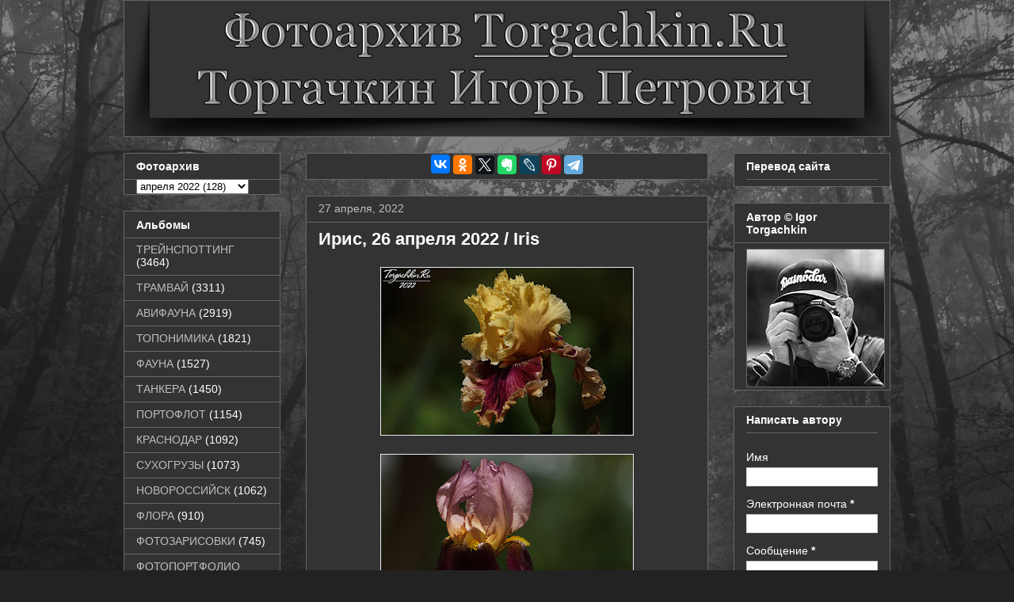

--- FILE ---
content_type: text/html; charset=UTF-8
request_url: https://www.torgachkin.ru/2022/04/26-2022-iris.html
body_size: 16664
content:
<!DOCTYPE html>
<html class='v2' dir='ltr' xmlns='http://www.w3.org/1999/xhtml' xmlns:b='http://www.google.com/2005/gml/b' xmlns:data='http://www.google.com/2005/gml/data' xmlns:expr='http://www.google.com/2005/gml/expr'>
<head>
<link href='https://www.blogger.com/static/v1/widgets/335934321-css_bundle_v2.css' rel='stylesheet' type='text/css'/>
<script type='text/javascript'><![CDATA[<!--/*<body>
  <b:section id="navbar" class="navbar" maxwidgets="1" showaddelement="no">
    <b:widget type="Navbar" id="Navbar1" locked="yes"/>
  </b:section>
*/-->]]></script>
<meta content='IE=EmulateIE7' http-equiv='X-UA-Compatible'/>
<meta content='width=1100' name='viewport'/>
<meta content='text/html; charset=UTF-8' http-equiv='Content-Type'/>
<meta content='blogger' name='generator'/>
<link href='https://www.torgachkin.ru/favicon.ico' rel='icon' type='image/x-icon'/>
<link href='https://www.torgachkin.ru/2022/04/26-2022-iris.html' rel='canonical'/>
<link rel="alternate" type="application/atom+xml" title="Фотоархив Торгачкин Игорь Петрович &#169; Igor Torgachkin Photo Archive - Atom" href="https://www.torgachkin.ru/feeds/posts/default" />
<link rel="alternate" type="application/rss+xml" title="Фотоархив Торгачкин Игорь Петрович &#169; Igor Torgachkin Photo Archive - RSS" href="https://www.torgachkin.ru/feeds/posts/default?alt=rss" />
<link rel="service.post" type="application/atom+xml" title="Фотоархив Торгачкин Игорь Петрович &#169; Igor Torgachkin Photo Archive - Atom" href="https://www.blogger.com/feeds/7238524114670716551/posts/default" />

<link rel="alternate" type="application/atom+xml" title="Фотоархив Торгачкин Игорь Петрович &#169; Igor Torgachkin Photo Archive - Atom" href="https://www.torgachkin.ru/feeds/3150661008538967491/comments/default" />
<!--Can't find substitution for tag [blog.ieCssRetrofitLinks]-->
<link href='https://blogger.googleusercontent.com/img/b/R29vZ2xl/AVvXsEjrLeRvIiWvMGgS2_E59NyKx2kcWbGk21ZWWxVxk7K2su9dri6Eu-EvIZbgiKrA5BoKH-b4wyJqhins7cSlXkmQ1wkNKUKlL1WgfxKXM5lxUDZ3ExuiiQBRQIAm3Kzar898zsAUv7pOakX7q8__-0LaWDl6yNYCzlsp2fhGZ9QTM-YmPUSxFshs6vFO/s320/Torgachkin=B68=18-DSC04292.jpg' rel='image_src'/>
<meta content='Ирис, 26 апреля 2022 / Iris' name='description'/>
<meta content='https://www.torgachkin.ru/2022/04/26-2022-iris.html' property='og:url'/>
<meta content='Ирис, 26 апреля 2022 / Iris' property='og:title'/>
<meta content='Ирис, 26 апреля 2022 / Iris' property='og:description'/>
<meta content='https://blogger.googleusercontent.com/img/b/R29vZ2xl/AVvXsEjrLeRvIiWvMGgS2_E59NyKx2kcWbGk21ZWWxVxk7K2su9dri6Eu-EvIZbgiKrA5BoKH-b4wyJqhins7cSlXkmQ1wkNKUKlL1WgfxKXM5lxUDZ3ExuiiQBRQIAm3Kzar898zsAUv7pOakX7q8__-0LaWDl6yNYCzlsp2fhGZ9QTM-YmPUSxFshs6vFO/w1200-h630-p-k-no-nu/Torgachkin=B68=18-DSC04292.jpg' property='og:image'/>
<title>Фотоархив Торгачкин Игорь Петрович &#169; Igor Torgachkin Photo Archive: Ирис, 26 апреля 2022 / Iris</title>
<style id='page-skin-1' type='text/css'><!--
/*
-----------------------------------------------
Blogger Template Style
Name:     Awesome Inc.
Designer: Tina Chen
URL:      tinachen.org
----------------------------------------------- */
.feed-links {display: none; }
img.big {
cursor: pointer;
max-width: 500px;
}
img.big:hover {
max-width: none;
}
/* Variable definitions
====================
<Variable name="keycolor" description="Main Color" type="color" default="#ffffff"/>
<Group description="Page" selector="body">
<Variable name="body.font" description="Font" type="font"
default="normal normal 13px Arial, Tahoma, Helvetica, FreeSans, sans-serif"/>
<Variable name="body.background.color" description="Background Color" type="color" default="#000000"/>
<Variable name="body.text.color" description="Text Color" type="color" default="#ffffff"/>
</Group>
<Group description="Links" selector=".main-inner">
<Variable name="link.color" description="Link Color" type="color" default="#888888"/>
<Variable name="link.visited.color" description="Visited Color" type="color" default="#444444"/>
<Variable name="link.hover.color" description="Hover Color" type="color" default="#cccccc"/>
</Group>
<Group description="Blog Title" selector=".header h1">
<Variable name="header.font" description="Title Font" type="font"
default="normal bold 40px Arial, Tahoma, Helvetica, FreeSans, sans-serif"/>
<Variable name="header.text.color" description="Title Color" type="color" default="#ffffff" />
<Variable name="header.background.color" description="Header Background" type="color" default="transparent" />
</Group>
<Group description="Blog Description" selector=".header .description">
<Variable name="description.font" description="Font" type="font"
default="normal normal 14px Arial, Tahoma, Helvetica, FreeSans, sans-serif"/>
<Variable name="description.text.color" description="Text Color" type="color"
default="#ffffff" />
</Group>
<Group description="Tabs Text" selector=".tabs-inner .widget li a">
<Variable name="tabs.font" description="Font" type="font"
default="normal bold 14px Arial, Tahoma, Helvetica, FreeSans, sans-serif"/>
<Variable name="tabs.text.color" description="Text Color" type="color" default="#ffffff"/>
<Variable name="tabs.selected.text.color" description="Selected Color" type="color" default="#ffffff"/>
</Group>
<Group description="Tabs Background" selector=".tabs-outer .PageList">
<Variable name="tabs.background.color" description="Background Color" type="color" default="#141414"/>
<Variable name="tabs.selected.background.color" description="Selected Color" type="color" default="#444444"/>
<Variable name="tabs.border.color" description="Border Color" type="color" default="#666666"/>
</Group>
<Group description="Date Header" selector=".main-inner .widget h2.date-header, .main-inner .widget h2.date-header span">
<Variable name="date.font" description="Font" type="font"
default="normal normal 14px Arial, Tahoma, Helvetica, FreeSans, sans-serif"/>
<Variable name="date.text.color" description="Text Color" type="color" default="#666666"/>
<Variable name="date.border.color" description="Border Color" type="color" default="#666666"/>
</Group>
<Group description="Post Title" selector="h3.post-title, h4, h3.post-title a">
<Variable name="post.title.font" description="Font" type="font"
default="normal bold 22px Arial, Tahoma, Helvetica, FreeSans, sans-serif"/>
<Variable name="post.title.text.color" description="Text Color" type="color" default="#ffffff"/>
</Group>
<Group description="Post Background" selector=".post">
<Variable name="post.background.color" description="Background Color" type="color" default="#333333" />
<Variable name="post.border.color" description="Border Color" type="color" default="#666666" />
<Variable name="post.border.bevel.color" description="Bevel Color" type="color" default="#666666"/>
</Group>
<Group description="Gadget Title" selector="h2">
<Variable name="widget.title.font" description="Font" type="font"
default="normal bold 14px Arial, Tahoma, Helvetica, FreeSans, sans-serif"/>
<Variable name="widget.title.text.color" description="Text Color" type="color" default="#ffffff"/>
</Group>
<Group description="Gadget Text" selector=".sidebar .widget">
<Variable name="widget.font" description="Font" type="font"
default="normal normal 14px Arial, Tahoma, Helvetica, FreeSans, sans-serif"/>
<Variable name="widget.text.color" description="Text Color" type="color" default="#ffffff"/>
<Variable name="widget.alternate.text.color" description="Alternate Color" type="color" default="#666666"/>
</Group>
<Group description="Gadget Links" selector=".sidebar .widget">
<Variable name="widget.link.color" description="Link Color" type="color" default="#bebebe"/>
<Variable name="widget.link.visited.color" description="Visited Color" type="color" default="#bebebe"/>
<Variable name="widget.link.hover.color" description="Hover Color" type="color" default="#bebebe"/>
</Group>
<Group description="Gadget Background" selector=".sidebar .widget">
<Variable name="widget.background.color" description="Background Color" type="color" default="#141414"/>
<Variable name="widget.border.color" description="Border Color" type="color" default="#222222"/>
<Variable name="widget.border.bevel.color" description="Bevel Color" type="color" default="#000000"/>
</Group>
<Group description="Sidebar Background" selector=".column-left-inner .column-right-inner">
<Variable name="widget.outer.background.color" description="Background Color" type="color" default="transparent" />
</Group>
<Group description="Images" selector=".main-inner">
<Variable name="image.background.color" description="Background Color" type="color" default="transparent"/>
<Variable name="image.border.color" description="Border Color" type="color" default="transparent"/>
</Group>
<Group description="Feed" selector=".blog-feeds">
<Variable name="feed.text.color" description="Text Color" type="color" default="#ffffff"/>
</Group>
<Group description="Feed Links" selector=".blog-feeds">
<Variable name="feed.link.color" description="Link Color" type="color" default="#bebebe"/>
<Variable name="feed.link.visited.color" description="Visited Color" type="color" default="#bebebe"/>
<Variable name="feed.link.hover.color" description="Hover Color" type="color" default="#bebebe"/>
</Group>
<Group description="Pager" selector=".blog-pager">
<Variable name="pager.background.color" description="Background Color" type="color" default="#333333" />
</Group>
<Group description="Footer" selector=".footer-outer">
<Variable name="footer.background.color" description="Background Color" type="color" default="#333333" />
<Variable name="footer.text.color" description="Text Color" type="color" default="#ffffff" />
</Group>
<Variable name="title.shadow.spread" description="Title Shadow" type="length" default="-1px"/>
<Variable name="body.background" description="Body Background" type="background"
color="#222222"
default="$(color) none repeat scroll top left"/>
<Variable name="body.background.gradient.cap" description="Body Gradient Cap" type="url"
default="none"/>
<Variable name="body.background.size" description="Body Background Size" type="string" default="auto"/>
<Variable name="tabs.background.gradient" description="Tabs Background Gradient" type="url"
default="none"/>
<Variable name="header.background.gradient" description="Header Background Gradient" type="url" default="none" />
<Variable name="header.padding.top" description="Header Top Padding" type="length" default="22px" />
<Variable name="header.margin.top" description="Header Top Margin" type="length" default="0" />
<Variable name="header.margin.bottom" description="Header Bottom Margin" type="length" default="0" />
<Variable name="widget.padding.top" description="Widget Padding Top" type="length" default="8px" />
<Variable name="widget.padding.side" description="Widget Padding Side" type="length" default="15px" />
<Variable name="widget.outer.margin.top" description="Widget Top Margin" type="length" default="0" />
<Variable name="widget.outer.background.gradient" description="Gradient" type="url" default="none" />
<Variable name="widget.border.radius" description="Gadget Border Radius" type="length" default="0" />
<Variable name="outer.shadow.spread" description="Outer Shadow Size" type="length" default="0" />
<Variable name="date.header.border.radius.top" description="Date Header Border Radius Top" type="length" default="0" />
<Variable name="date.header.position" description="Date Header Position" type="length" default="30px" />
<Variable name="date.space" description="Date Space" type="length" default="20px" />
<Variable name="date.position" description="Date Float" type="string" default="static" />
<Variable name="date.padding.bottom" description="Date Padding Bottom" type="length" default="0" />
<Variable name="date.border.size" description="Date Border Size" type="length" default="0" />
<Variable name="date.background" description="Date Background" type="background" color="transparent"
default="$(color) none no-repeat scroll top left" />
<Variable name="date.first.border.radius.top" description="Date First top radius" type="length" default="0" />
<Variable name="date.last.space.bottom" description="Date Last Space Bottom" type="length"
default="20px" />
<Variable name="date.last.border.radius.bottom" description="Date Last bottom radius" type="length" default="0" />
<Variable name="post.first.padding.top" description="First Post Padding Top" type="length" default="0" />
<Variable name="image.shadow.spread" description="Image Shadow Size" type="length" default="0"/>
<Variable name="image.border.radius" description="Image Border Radius" type="length" default="0"/>
<Variable name="separator.outdent" description="Separator Outdent" type="length" default="15px" />
<Variable name="title.separator.border.size" description="Widget Title Border Size" type="length" default="1px" />
<Variable name="list.separator.border.size" description="List Separator Border Size" type="length" default="1px" />
<Variable name="shadow.spread" description="Shadow Size" type="length" default="0"/>
<Variable name="startSide" description="Side where text starts in blog language" type="automatic" default="left"/>
<Variable name="endSide" description="Side where text ends in blog language" type="automatic" default="right"/>
<Variable name="date.side" description="Side where date header is placed" type="string" default="right"/>
<Variable name="pager.border.radius.top" description="Pager Border Top Radius" type="length" default="0" />
<Variable name="pager.space.top" description="Pager Top Space" type="length" default="1em" />
<Variable name="footer.background.gradient" description="Background Gradient" type="url" default="none" />
*/
/* Content
----------------------------------------------- */
body {
font: normal normal 13px Arial, Tahoma, Helvetica, FreeSans, sans-serif;
color: #ffffff;
background: #222222 url(https://blogger.googleusercontent.com/img/b/R29vZ2xl/AVvXsEg2uwZm78HMvFrFxpRn1VPlrTxXSLXPWnx6C8s999BAdvzS63QamfPicpXwjcbOQ-y4jjE2mM4Bu0eQ6WOJ5_aAnegWk-VvjA4nV9mZE806wT6z6HEssWHrfihwH7F0sELQnVbAOb9N5MkaCalJXbacFnkrZ_pr8s67zja8yLbKo15qHUqZmUU1BI9B/s1600/torfon.jpg) no-repeat fixed top center;
background-size: cover;
}
html body .content-outer {
min-width: 0;
max-width: 100%;
width: 100%;
}
a:link {
text-decoration: none;
color: #bebebe;
}
a:visited {
text-decoration: none;
color: #bebebe;
}
a:hover {
text-decoration: underline;
color: #bebebe;
}
.body-fauxcolumn-outer .cap-top {
position: absolute;
z-index: 1;
height: 276px;
width: 100%;
background: transparent none repeat-x scroll top left;
_background-image: none;
}
/* Columns
----------------------------------------------- */
.content-inner {
padding: 0;
}
.header-inner .section {
margin: 0 16px;
}
.tabs-inner .section {
margin: 0 16px;
}
.main-inner {
padding-top: 20px;
}
.main-inner .column-center-inner,
.main-inner .column-left-inner,
.main-inner .column-right-inner {
padding: 0 5px;
}
*+html body .main-inner .column-center-inner {
margin-top: -20px;
}
#layout .main-inner .column-center-inner {
margin-top: 0;
}
/* Header
----------------------------------------------- */
.header-outer {
margin: 0 0 0 0;
background: transparent none repeat scroll 0 0;
}
.Header h1 {
font: normal bold 40px Arial, Tahoma, Helvetica, FreeSans, sans-serif;
color: #ffffff;
text-shadow: 0 0 -1px #000000;
}
.Header h1 a {
color: #ffffff;
}
.Header .description {
font: normal normal 14px Arial, Tahoma, Helvetica, FreeSans, sans-serif;
color: #ffffff;
}
.header-inner .Header .titlewrapper,
.header-inner .Header .descriptionwrapper {
padding-left: 0;
padding-right: 0;
margin-bottom: 0;
}
.header-inner .Header .titlewrapper {
padding-top: 22px;
}
/* Tabs
----------------------------------------------- */
.tabs-outer {
overflow: hidden;
position: relative;
background: transparent none repeat scroll 0 0;
}
#layout .tabs-outer {
overflow: visible;
}
.tabs-cap-top, .tabs-cap-bottom {
position: absolute;
width: 100%;
border-top: 1px solid transparent;
}
.tabs-cap-bottom {
bottom: 0;
}
.tabs-inner .widget li a {
display: inline-block;
margin: 0;
padding: .6em 1.5em;
font: normal bold 14px Arial, Tahoma, Helvetica, FreeSans, sans-serif;
color: #ffffff;
border-top: 1px solid transparent;
border-bottom: 1px solid transparent;
border-left: 1px solid transparent;
}
.tabs-inner .widget li:last-child a {
border-right: 1px solid transparent;
}
.tabs-inner .widget li.selected a, .tabs-inner .widget li a:hover {
background: #ffffff none repeat-x scroll 0 -100px;
color: #ffffff;
}
/* Headings
----------------------------------------------- */
h2 {
font: normal bold 14px Arial, Tahoma, Helvetica, FreeSans, sans-serif;
color: #ffffff;
}
/* Widgets
----------------------------------------------- */
.main-inner .section {
margin: 0 27px;
padding: 0;
}
.main-inner .column-left-outer,
.main-inner .column-right-outer {
margin-top: 0;
}
#layout .main-inner .column-left-outer,
#layout .main-inner .column-right-outer {
margin-top: 0;
}
.main-inner .column-left-inner,
.main-inner .column-right-inner {
background: transparent none repeat 0 0;
-moz-box-shadow: 0 0 0 rgba(0, 0, 0, .2);
-webkit-box-shadow: 0 0 0 rgba(0, 0, 0, .2);
-goog-ms-box-shadow: 0 0 0 rgba(0, 0, 0, .2);
box-shadow: 0 0 0 rgba(0, 0, 0, .2);
-moz-border-radius: 0;
-webkit-border-radius: 0;
-goog-ms-border-radius: 0;
border-radius: 0;
}
#layout .main-inner .column-left-inner,
#layout .main-inner .column-right-inner {
margin-top: 0;
}
.sidebar .widget {
font: normal normal 14px Arial, Tahoma, Helvetica, FreeSans, sans-serif;
color: #ffffff;
}
.sidebar .widget a:link {
color: #bebebe;
}
.sidebar .widget a:visited {
color: #bebebe;
}
.sidebar .widget a:hover {
color: #bebebe;
}
.sidebar .widget h2 {
text-shadow: 0 0 -1px #000000;
}
.main-inner .widget {
background-color: #333333;
border: 1px solid #666666;
padding: 0 15px 0px;
margin: 20px -16px;
-moz-box-shadow: 0 0 0 rgba(0, 0, 0, .2);
-webkit-box-shadow: 0 0 0 rgba(0, 0, 0, .2);
-goog-ms-box-shadow: 0 0 0 rgba(0, 0, 0, .2);
box-shadow: 0 0 0 rgba(0, 0, 0, .2);
-moz-border-radius: 0;
-webkit-border-radius: 0;
-goog-ms-border-radius: 0;
border-radius: 0;
}
#HTML1, #HTML3, #HTML4 {  padding: 0 15px 5px;}
.main-inner .widget h2 {
margin: 0 -15px;
padding: .6em 15px .5em;
border-bottom: 1px solid #333333;
}
.footer-inner .widget h2 {
padding: 0 0 .4em;
border-bottom: 1px solid #333333;
}
.main-inner .widget h2 + div, .footer-inner .widget h2 + div {
border-top: 1px solid #666666;
padding-top: 8px;
}
.main-inner .widget .widget-content {
margin: 0 -15px;
padding: 7px 15px 0;
}
.main-inner .widget ul, .main-inner .widget #ArchiveList ul.flat {
margin: -8px -15px 0;
padding: 0;
list-style: none;
}
.main-inner .widget #ArchiveList {
margin: -8px 0 0;
}
.main-inner .widget ul li, .main-inner .widget #ArchiveList ul.flat li {
padding: .5em 15px;
text-indent: 0;
color: #ffffff;
border-top: 1px solid #666666;
border-bottom: 1px solid #333333;
}
.main-inner .widget #ArchiveList ul li {
padding-top: .25em;
padding-bottom: .25em;
}
.main-inner .widget ul li:first-child, .main-inner .widget #ArchiveList ul.flat li:first-child {
border-top: none;
}
.main-inner .widget ul li:last-child, .main-inner .widget #ArchiveList ul.flat li:last-child {
border-bottom: none;
}
.post-body {
position: relative;
text-align: justify;
}
.main-inner .widget .post-body ul {
padding: 0 2.5em;
margin: .5em 0;
list-style: disc;
}
.main-inner .widget .post-body ul li {
padding: 0.25em 0;
margin-bottom: .25em;
color: #ffffff;
border: none;
}
.footer-inner .widget ul {
padding: 0;
list-style: none;
}
.widget .zippy {
color: #ffffff;
}
/* Posts
----------------------------------------------- */
body .main-inner .Blog {
padding: 0;
margin-bottom: 1em;
background-color: transparent;
border: none;
-moz-box-shadow: 0 0 0 rgba(0, 0, 0, 0);
-webkit-box-shadow: 0 0 0 rgba(0, 0, 0, 0);
-goog-ms-box-shadow: 0 0 0 rgba(0, 0, 0, 0);
box-shadow: 0 0 0 rgba(0, 0, 0, 0);
}
.main-inner .section:last-child .Blog:last-child {
padding: 0;
margin-bottom: 1em;
}
.main-inner .widget h2.date-header {
margin: 0 -15px 1px;
padding: 0 0 0 0;
font: normal normal 14px Arial, Tahoma, Helvetica, FreeSans, sans-serif;
color: #bebebe;
background: transparent none no-repeat scroll top left;
border-top: 0 solid #666666;
border-bottom: 1px solid #333333;
-moz-border-radius-topleft: 0;
-moz-border-radius-topright: 0;
-webkit-border-top-left-radius: 0;
-webkit-border-top-right-radius: 0;
border-top-left-radius: 0;
border-top-right-radius: 0;
position: static;
bottom: 100%;
right: 30px;
text-shadow: 0 0 -1px #000000;
}
.main-inner .widget h2.date-header span {
font: normal normal 14px Arial, Tahoma, Helvetica, FreeSans, sans-serif;
display: block;
padding: .5em 15px;
border-left: 0 solid #666666;
border-right: 0 solid #666666;
}
.date-outer {
position: relative;
margin: 20px 0 20px;
padding: 0 15px;
background-color: #333333;
border: 1px solid #666666;
-moz-box-shadow: 0 0 0 rgba(0, 0, 0, .2);
-webkit-box-shadow: 0 0 0 rgba(0, 0, 0, .2);
-goog-ms-box-shadow: 0 0 0 rgba(0, 0, 0, .2);
box-shadow: 0 0 0 rgba(0, 0, 0, .2);
-moz-border-radius: 0;
-webkit-border-radius: 0;
-goog-ms-border-radius: 0;
border-radius: 0;
}
.date-outer:first-child {
margin-top: 0;
}
.date-outer:last-child {
margin-bottom: 20px;
-moz-border-radius-bottomleft: 0;
-moz-border-radius-bottomright: 0;
-webkit-border-bottom-left-radius: 0;
-webkit-border-bottom-right-radius: 0;
-goog-ms-border-bottom-left-radius: 0;
-goog-ms-border-bottom-right-radius: 0;
border-bottom-left-radius: 0;
border-bottom-right-radius: 0;
}
.date-posts {
margin: 0 -15px;
padding: 0 15px;
clear: both;
}
.post-outer, .inline-ad {
border-top: 1px solid #666666;
margin: 0 -15px;
padding: 15px 15px;
}
.post-outer {
padding-bottom: 10px;
}
.post-outer:first-child {
padding-top: 0;
border-top: none;
}
.post-outer:last-child, .inline-ad:last-child {
border-bottom: none;
}
.post-body {
position: relative;
}
.post-body img {
padding: 8px;
background: #333333;
border: 1px solid #333333;
-moz-box-shadow: 0 0 0 rgba(0, 0, 0, .2);
-webkit-box-shadow: 0 0 0 rgba(0, 0, 0, .2);
box-shadow: 0 0 0 rgba(0, 0, 0, .2);
-moz-border-radius: 0;
-webkit-border-radius: 0;
border-radius: 0;
}
h3.post-title, h4 {
font: normal bold 22px Arial, Tahoma, Helvetica, FreeSans, sans-serif;
color: #ffffff;
}
h3.post-title a {
font: normal bold 22px Arial, Tahoma, Helvetica, FreeSans, sans-serif;
color: #ffffff;
}
h3.post-title a:hover {
color: #bebebe;
text-decoration: underline;
}
.post-header {
margin: 0 0 1em;
}
.post-body {
line-height: 1.4;
}
.post-outer h2 {
color: #ffffff;
}
.post-footer {
margin: 1.5em 0 0;
}
#blog-pager {
padding: 15px;
font-size: 120%;
background-color: #333333;
border: 1px solid #666666;
-moz-box-shadow: 0 0 0 rgba(0, 0, 0, .2);
-webkit-box-shadow: 0 0 0 rgba(0, 0, 0, .2);
-goog-ms-box-shadow: 0 0 0 rgba(0, 0, 0, .2);
box-shadow: 0 0 0 rgba(0, 0, 0, .2);
-moz-border-radius: 0;
-webkit-border-radius: 0;
-goog-ms-border-radius: 0;
border-radius: 0;
-moz-border-radius-topleft: 0;
-moz-border-radius-topright: 0;
-webkit-border-top-left-radius: 0;
-webkit-border-top-right-radius: 0;
-goog-ms-border-top-left-radius: 0;
-goog-ms-border-top-right-radius: 0;
border-top-left-radius: 0;
border-top-right-radius-topright: 0;
margin-top: 1em;
}
.blog-feeds, .post-feeds {
margin: 1em 0;
text-align: center;
color: #ffffff;
}
.blog-feeds a, .post-feeds a {
color: #cccccc;
}
.blog-feeds a:visited, .post-feeds a:visited {
color: #cccccc;
}
.blog-feeds a:hover, .post-feeds a:hover {
color: #ffffff;
}
.post-outer .comments {
margin-top: 2em;
}
/* Footer
----------------------------------------------- */
.footer-outer {
margin: -0 0 -1px;
padding: 0 0 0;
color: #ffffff;
overflow: hidden;
}
.footer-fauxborder-left {
border-top: 1px solid #666666;
background: #333333 none repeat scroll 0 0;
-moz-box-shadow: 0 0 0 rgba(0, 0, 0, .2);
-webkit-box-shadow: 0 0 0 rgba(0, 0, 0, .2);
-goog-ms-box-shadow: 0 0 0 rgba(0, 0, 0, .2);
box-shadow: 0 0 0 rgba(0, 0, 0, .2);
margin: 0 -0;
}
/* Mobile
----------------------------------------------- */
*+html body.mobile .main-inner .column-center-inner {
margin-top: 0;
}
.mobile .main-inner .widget {
padding: 0 0 15px;
}
.mobile .main-inner .widget h2 + div,
.mobile .footer-inner .widget h2 + div {
border-top: none;
padding-top: 0;
}
.mobile .footer-inner .widget h2 {
padding: 0.5em 0;
border-bottom: none;
}
.mobile .main-inner .widget .widget-content {
margin: 0;
padding: 7px 0 0;
}
.mobile .main-inner .widget ul,
.mobile .main-inner .widget #ArchiveList ul.flat {
margin: 0 -15px 0;
}
.mobile .main-inner .widget h2.date-header {
right: 0;
}
.mobile .date-header span {
padding: 0.4em 0;
}
.mobile .date-outer:first-child {
margin-bottom: 0;
border: 1px solid #666666;
-moz-border-radius-topleft: 0;
-moz-border-radius-topright: 0;
-webkit-border-top-left-radius: 0;
-webkit-border-top-right-radius: 0;
-goog-ms-border-top-left-radius: 0;
-goog-ms-border-top-right-radius: 0;
border-top-left-radius: 0;
border-top-right-radius: 0;
}
.mobile .date-outer {
border-color: #666666;
border-width: 0 1px 1px;
}
.mobile .date-outer:last-child {
margin-bottom: 0;
}
.mobile .main-inner {
padding: 0;
}
.mobile .header-inner .section {
margin: 0;
}
.mobile .blog-posts {
padding: 0 10px;
}
.mobile .post-outer, .mobile .inline-ad {
padding: 5px 0;
}
.mobile .tabs-inner .section {
margin: 0 10px;
}
.mobile .main-inner .widget h2 {
margin: 0;
padding: 0;
}
.mobile .main-inner .widget h2.date-header span {
padding: 0;
}
.mobile .main-inner .widget .widget-content {
margin: 0;
padding: 7px 0 0;
}
.mobile #blog-pager {
border: 1px solid transparent;
background: #333333 none repeat scroll 0 0;
}
.mobile .main-inner .column-left-inner,
.mobile .main-inner .column-right-inner {
background: transparent none repeat 0 0;
-moz-box-shadow: none;
-webkit-box-shadow: none;
-goog-ms-box-shadow: none;
box-shadow: none;
}
.mobile .date-posts {
margin: 0;
padding: 0;
}
.mobile .footer-fauxborder-left {
margin: 0;
border-top: inherit;
}
.mobile .main-inner .section:last-child .Blog:last-child {
margin-bottom: 0;
}
.mobile-index-contents {
color: #ffffff;
}
.mobile .mobile-link-button {
background: #bebebe none repeat scroll 0 0;
}
.mobile-link-button a:link, .mobile-link-button a:visited {
color: #333333;
}
body.mobile {
background-size: auto;
}
.showpageNum a {
padding: 3px 8px;
margin:0 4px;
text-decoration: none;
border:1px solid #999;
-webkit-border-radius:3px;-moz-border-radius:3px;
background: #999;
color:#fff;
}
.showpageOf {
margin:0 8px 0 0;
}
.showpageNum a:hover {
border:1px solid #888;
background: #ccc;
}
.showpagePoint {
color:#fff;
text-shadow:0 1px 2px #333;
padding: 3px 8px;
margin: 2px;
font-weight: 700;
-webkit-border-radius:3px;-moz-border-radius:3px;
border:1px solid #999;
background: #666;
text-decoration: none;
}

--></style>
<style id='template-skin-1' type='text/css'><!--
body {
min-width: 1000px;
}
.content-outer, .content-fauxcolumn-outer, .region-inner {
min-width: 1000px;
max-width: 1000px;
_width: 1000px;
}
.main-inner .columns {
padding-left: 230px;
padding-right: 230px;
}
.main-inner .fauxcolumn-center-outer {
left: 230px;
right: 230px;
/* IE6 does not respect left and right together */
_width: expression(this.parentNode.offsetWidth -
parseInt("230px") -
parseInt("230px") + 'px');
}
.main-inner .fauxcolumn-left-outer {
width: 230px;
}
.main-inner .fauxcolumn-right-outer {
width: 230px;
}
.main-inner .column-left-outer {
width: 230px;
right: 100%;
margin-left: -230px;
}
.main-inner .column-right-outer {
width: 230px;
margin-right: -230px;
}
#layout {
min-width: 0;
}
#layout .content-outer {
min-width: 0;
width: 800px;
}
#layout .region-inner {
min-width: 0;
width: auto;
}
--></style>
<script src='https://ajax.googleapis.com/ajax/libs/jquery/3.1.0/jquery.min.js'></script>
<link href='https://www.blogger.com/dyn-css/authorization.css?targetBlogID=7238524114670716551&amp;zx=d61a8e52-de6e-4722-b6a5-477399ca1c23' media='none' onload='if(media!=&#39;all&#39;)media=&#39;all&#39;' rel='stylesheet'/><noscript><link href='https://www.blogger.com/dyn-css/authorization.css?targetBlogID=7238524114670716551&amp;zx=d61a8e52-de6e-4722-b6a5-477399ca1c23' rel='stylesheet'/></noscript>
<meta name='google-adsense-platform-account' content='ca-host-pub-1556223355139109'/>
<meta name='google-adsense-platform-domain' content='blogspot.com'/>

<!-- data-ad-client=ca-pub-6367002238606937 -->

</head>
<body class='loading'>
<div class='body-fauxcolumns'>
<div class='fauxcolumn-outer body-fauxcolumn-outer'>
<div class='cap-top'>
<div class='cap-left'></div>
<div class='cap-right'></div>
</div>
<div class='fauxborder-left'>
<div class='fauxborder-right'></div>
<div class='fauxcolumn-inner'>
</div>
</div>
<div class='cap-bottom'>
<div class='cap-left'></div>
<div class='cap-right'></div>
</div>
</div>
</div>
<div class='content'>
<div class='content-fauxcolumns'>
<div class='fauxcolumn-outer content-fauxcolumn-outer'>
<div class='cap-top'>
<div class='cap-left'></div>
<div class='cap-right'></div>
</div>
<div class='fauxborder-left'>
<div class='fauxborder-right'></div>
<div class='fauxcolumn-inner'>
</div>
</div>
<div class='cap-bottom'>
<div class='cap-left'></div>
<div class='cap-right'></div>
</div>
</div>
</div>
<div class='content-outer'>
<div class='content-cap-top cap-top'>
<div class='cap-left'></div>
<div class='cap-right'></div>
</div>
<div class='fauxborder-left content-fauxborder-left'>
<div class='fauxborder-right content-fauxborder-right'></div>
<div class='content-inner'>
<header>
<div class='header-outer'>
<div class='header-cap-top cap-top'>
<div class='cap-left'></div>
<div class='cap-right'></div>
</div>
<div class='fauxborder-left header-fauxborder-left'>
<div class='fauxborder-right header-fauxborder-right'></div>
<div class='region-inner header-inner'>
<div class='header no-items section' id='header'></div>
</div>
</div>
<div class='header-cap-bottom cap-bottom'>
<div class='cap-left'></div>
<div class='cap-right'></div>
</div>
</div>
</header>
<div class='tabs-outer'>
<div class='tabs-cap-top cap-top'>
<div class='cap-left'></div>
<div class='cap-right'></div>
</div>
<div class='fauxborder-left tabs-fauxborder-left'>
<div class='fauxborder-right tabs-fauxborder-right'></div>
<div class='region-inner tabs-inner'>
<div class='tabs section' id='crosscol'><div class='widget Header' data-version='1' id='Header1'>
<div id='header-inner'>
<a href='https://www.torgachkin.ru/' style='display: block'>
<img alt='Фотоархив Торгачкин Игорь Петрович © Igor Torgachkin Photo Archive' height='173px; ' id='Header1_headerimg' src='https://blogger.googleusercontent.com/img/a/AVvXsEguznvNuqHAn3Ka5zzKK4M07Xza9-2Ca_1WoDHGFw9N6V884R_P6XmDVbK8_Jf1QInNfr7G3I8xS0j4VnAUHeXIuSfGT3RYblI2WUoDf2r6uqH0vjM_5IV7My1D4b_ek55b3ZWMEL_nGc_pKvz2EAn5VlybJD_11WJsE7VOzutWlmFSWSNp5RZY8armiz7t=s968' style='display: block' width='968px; '/>
</a>
</div>
</div></div>
<div class='tabs no-items section' id='crosscol-overflow'></div>
</div>
</div>
<div class='tabs-cap-bottom cap-bottom'>
<div class='cap-left'></div>
<div class='cap-right'></div>
</div>
</div>
<div class='main-outer'>
<div class='main-cap-top cap-top'>
<div class='cap-left'></div>
<div class='cap-right'></div>
</div>
<div class='fauxborder-left main-fauxborder-left'>
<div class='fauxborder-right main-fauxborder-right'></div>
<div class='region-inner main-inner'>
<div class='columns fauxcolumns'>
<div class='fauxcolumn-outer fauxcolumn-center-outer'>
<div class='cap-top'>
<div class='cap-left'></div>
<div class='cap-right'></div>
</div>
<div class='fauxborder-left'>
<div class='fauxborder-right'></div>
<div class='fauxcolumn-inner'>
</div>
</div>
<div class='cap-bottom'>
<div class='cap-left'></div>
<div class='cap-right'></div>
</div>
</div>
<div class='fauxcolumn-outer fauxcolumn-left-outer'>
<div class='cap-top'>
<div class='cap-left'></div>
<div class='cap-right'></div>
</div>
<div class='fauxborder-left'>
<div class='fauxborder-right'></div>
<div class='fauxcolumn-inner'>
</div>
</div>
<div class='cap-bottom'>
<div class='cap-left'></div>
<div class='cap-right'></div>
</div>
</div>
<div class='fauxcolumn-outer fauxcolumn-right-outer'>
<div class='cap-top'>
<div class='cap-left'></div>
<div class='cap-right'></div>
</div>
<div class='fauxborder-left'>
<div class='fauxborder-right'></div>
<div class='fauxcolumn-inner'>
</div>
</div>
<div class='cap-bottom'>
<div class='cap-left'></div>
<div class='cap-right'></div>
</div>
</div>
<!-- corrects IE6 width calculation -->
<div class='columns-inner'>
<div class='column-center-outer'>
<div class='column-center-inner'>
<div class='main section' id='main'><div class='widget HTML' data-version='1' id='HTML3'>
<div class='widget-content'>
<script charset='utf-8' src='//yastatic.net/es5-shims/0.0.2/es5-shims.min.js' type='text/javascript'></script>
<script charset='utf-8' src='//yastatic.net/share2/share.js' type='text/javascript'></script>
<div align='center' class='ya-share2' data-counter='' data-image='' data-services='vkontakte,facebook,odnoklassniki,gplus,twitter,evernote,lj,pinterest,telegram'></div>
</div>
<div class='clear'></div>
</div><div class='widget Blog' data-version='1' id='Blog1'>
<div class='blog-posts hfeed'>
<!--Can't find substitution for tag [defaultAdStart]-->

          <div class="date-outer">
        
<h2 class='date-header'><span>27 апреля, 2022</span></h2>

          <div class="date-posts">
        
<div class='post-outer'>
<div class='post hentry'>
<a name='3150661008538967491'></a>
<h3 class='post-title entry-title'>
Ирис, 26 апреля 2022 / Iris
</h3>
<div class='post-header'>
<div class='post-header-line-1'></div>
</div>
<div class='post-body entry-content' id='animated-thumbnail' itemprop='articleBody'>
<div class="separator" style="clear: both; text-align: center;"><a href="https://blogger.googleusercontent.com/img/b/R29vZ2xl/AVvXsEjrLeRvIiWvMGgS2_E59NyKx2kcWbGk21ZWWxVxk7K2su9dri6Eu-EvIZbgiKrA5BoKH-b4wyJqhins7cSlXkmQ1wkNKUKlL1WgfxKXM5lxUDZ3ExuiiQBRQIAm3Kzar898zsAUv7pOakX7q8__-0LaWDl6yNYCzlsp2fhGZ9QTM-YmPUSxFshs6vFO/s1200/Torgachkin=B68=18-DSC04292.jpg" imageanchor="1" style="margin-left: 1em; margin-right: 1em;"><img border="0" data-original-height="800" data-original-width="1200" height="213" src="https://blogger.googleusercontent.com/img/b/R29vZ2xl/AVvXsEjrLeRvIiWvMGgS2_E59NyKx2kcWbGk21ZWWxVxk7K2su9dri6Eu-EvIZbgiKrA5BoKH-b4wyJqhins7cSlXkmQ1wkNKUKlL1WgfxKXM5lxUDZ3ExuiiQBRQIAm3Kzar898zsAUv7pOakX7q8__-0LaWDl6yNYCzlsp2fhGZ9QTM-YmPUSxFshs6vFO/s320/Torgachkin=B68=18-DSC04292.jpg" width="320" /></a></div><div class="separator" style="clear: both; text-align: center;"><a href="https://blogger.googleusercontent.com/img/b/R29vZ2xl/AVvXsEiacHIZ7xt31IfaileG75zTi8-MglmoEC2_KGxQ57ceJOvAjAxSdEAxE08jnurRrjVVFUUx0Re1t4LZZEQruo5Mt-pYUka9iTDTxOSPBro0EA362uPj7Rounjqy2Gom1yhsDOiTbD3swMnS7LIPzs6PGTNM9K9IhrZMMA97Upore2qY10J1WZxYBpIe/s1200/Torgachkin=B68=18-DSC03882.jpg" imageanchor="1" style="margin-left: 1em; margin-right: 1em;"><img border="0" data-original-height="800" data-original-width="1200" height="213" src="https://blogger.googleusercontent.com/img/b/R29vZ2xl/AVvXsEiacHIZ7xt31IfaileG75zTi8-MglmoEC2_KGxQ57ceJOvAjAxSdEAxE08jnurRrjVVFUUx0Re1t4LZZEQruo5Mt-pYUka9iTDTxOSPBro0EA362uPj7Rounjqy2Gom1yhsDOiTbD3swMnS7LIPzs6PGTNM9K9IhrZMMA97Upore2qY10J1WZxYBpIe/s320/Torgachkin=B68=18-DSC03882.jpg" width="320" /></a></div><div class="separator" style="clear: both; text-align: center;"><a href="https://blogger.googleusercontent.com/img/b/R29vZ2xl/AVvXsEgihTVWew-pH8KwwyTBUWoKyfy7r7ncnz-K7riCON1K6yl209gxsKwAO-vqlPzaaUvGsigGW8XFwpa0f1Sh6UOcUdpjEIeH0ORLAoqsfWls5J1vWKyDLPPoNvbcfj4crmlo-3MZaHc-XesoE-vXi67lvj_bNaXqNjmmgQKqM6yt4Ua_v_jSOGdgizuC/s1200/Torgachkin=B68=18-DSC04210.jpg" imageanchor="1" style="margin-left: 1em; margin-right: 1em;"><img border="0" data-original-height="800" data-original-width="1200" height="213" src="https://blogger.googleusercontent.com/img/b/R29vZ2xl/AVvXsEgihTVWew-pH8KwwyTBUWoKyfy7r7ncnz-K7riCON1K6yl209gxsKwAO-vqlPzaaUvGsigGW8XFwpa0f1Sh6UOcUdpjEIeH0ORLAoqsfWls5J1vWKyDLPPoNvbcfj4crmlo-3MZaHc-XesoE-vXi67lvj_bNaXqNjmmgQKqM6yt4Ua_v_jSOGdgizuC/s320/Torgachkin=B68=18-DSC04210.jpg" width="320" /></a></div><div class="separator" style="clear: both; text-align: center;"><a href="https://blogger.googleusercontent.com/img/b/R29vZ2xl/AVvXsEgQghhT3azESxF2YBKxCwN9hFFFosInARIKN306BSoAd7oXkf45VLmBSDYmnB72QO6LZ1E88uBy087axg848uSa5wKqNikm-2sQyQj6enkp_na-8sSnHRNJ1GO6v7-kQ-amK_b9OXYtr5ac_NyknTueajYIRVapj2e48GyjXohlL4XH5hy-hUX83WpR/s1200/Torgachkin=B68=18-DSC04216.jpg" imageanchor="1" style="margin-left: 1em; margin-right: 1em;"><img border="0" data-original-height="800" data-original-width="1200" height="213" src="https://blogger.googleusercontent.com/img/b/R29vZ2xl/AVvXsEgQghhT3azESxF2YBKxCwN9hFFFosInARIKN306BSoAd7oXkf45VLmBSDYmnB72QO6LZ1E88uBy087axg848uSa5wKqNikm-2sQyQj6enkp_na-8sSnHRNJ1GO6v7-kQ-amK_b9OXYtr5ac_NyknTueajYIRVapj2e48GyjXohlL4XH5hy-hUX83WpR/s320/Torgachkin=B68=18-DSC04216.jpg" width="320" /></a></div><div class="separator" style="clear: both; text-align: center;"><a href="https://blogger.googleusercontent.com/img/b/R29vZ2xl/AVvXsEjO3C7JIY07JEZcPxHxeRCpRiPD3LP50tV8AoR3vE94eVAgcqTEJDwP16a8gwhl-1EmIZQhHLcVjga3tda0pJN8KGSopRk2VktZvzY-_dl9RireZotOlc9RT1qx5LwLOFvCsxe80BDdEsnS4fz6wzPo7uOtoY0ToIGJ4QSakjaBeoIdqKzGIatmhFVP/s1200/Torgachkin=B68=18-DSC04236.jpg" imageanchor="1" style="margin-left: 1em; margin-right: 1em;"><img border="0" data-original-height="800" data-original-width="1200" height="213" src="https://blogger.googleusercontent.com/img/b/R29vZ2xl/AVvXsEjO3C7JIY07JEZcPxHxeRCpRiPD3LP50tV8AoR3vE94eVAgcqTEJDwP16a8gwhl-1EmIZQhHLcVjga3tda0pJN8KGSopRk2VktZvzY-_dl9RireZotOlc9RT1qx5LwLOFvCsxe80BDdEsnS4fz6wzPo7uOtoY0ToIGJ4QSakjaBeoIdqKzGIatmhFVP/s320/Torgachkin=B68=18-DSC04236.jpg" width="320" /></a></div><div class="separator" style="clear: both; text-align: center;"><a href="https://blogger.googleusercontent.com/img/b/R29vZ2xl/AVvXsEiOAKqLYSidd_K8cjl1eaDPkcfGTEWCJ0VNR3P9ex_Jb1xfEsIA55saOobIAnKXFm26LiAy37XSo1MzQAqG0JYdHNYUFYn7_poPF-UrMT8n-r6mVTxNGtA77tJ2w0a1jtUC9KX7EOjbAl474sl_pmQx-DVgVeQv3BRgQXCu8KQVUMAbYfEaReq6s2uY/s1200/Torgachkin=B68=18-DSC04262.jpg" imageanchor="1" style="margin-left: 1em; margin-right: 1em;"><img border="0" data-original-height="800" data-original-width="1200" height="213" src="https://blogger.googleusercontent.com/img/b/R29vZ2xl/AVvXsEiOAKqLYSidd_K8cjl1eaDPkcfGTEWCJ0VNR3P9ex_Jb1xfEsIA55saOobIAnKXFm26LiAy37XSo1MzQAqG0JYdHNYUFYn7_poPF-UrMT8n-r6mVTxNGtA77tJ2w0a1jtUC9KX7EOjbAl474sl_pmQx-DVgVeQv3BRgQXCu8KQVUMAbYfEaReq6s2uY/s320/Torgachkin=B68=18-DSC04262.jpg" width="320" /></a></div><div class="separator" style="clear: both; text-align: center;"><a href="https://blogger.googleusercontent.com/img/b/R29vZ2xl/AVvXsEjdVtsITjLJeqKtqvtEJT0pfAkgdhIIb3VuNlnyC2nBTJTBQqwIFHkFNdRS_zDU26nGU6QKozJ1cBZuPRlWJwixAxmlDBXopN1bJeoWBv6eO2yev2ZrIGuSIjBY4JmPusMKNFtdoQWanGq0Tcc5Kb_UntuSDEBMthGyw5lSDa435oWm4WKct-sUWf11/s1200/Torgachkin=B68=18-DSC04272.jpg" imageanchor="1" style="margin-left: 1em; margin-right: 1em;"><img border="0" data-original-height="800" data-original-width="1200" height="213" src="https://blogger.googleusercontent.com/img/b/R29vZ2xl/AVvXsEjdVtsITjLJeqKtqvtEJT0pfAkgdhIIb3VuNlnyC2nBTJTBQqwIFHkFNdRS_zDU26nGU6QKozJ1cBZuPRlWJwixAxmlDBXopN1bJeoWBv6eO2yev2ZrIGuSIjBY4JmPusMKNFtdoQWanGq0Tcc5Kb_UntuSDEBMthGyw5lSDa435oWm4WKct-sUWf11/s320/Torgachkin=B68=18-DSC04272.jpg" width="320" /></a></div><div class="separator" style="clear: both; text-align: center;"><a href="https://blogger.googleusercontent.com/img/b/R29vZ2xl/AVvXsEh5FBiyELTYfIe9ZnMbhvBFE-eJDzhHKXN04ZG09NelI_2cRM8_AHpM5bQTICqgu4Kj8hRkHgW2LbjDEc2JA0kfhtCV_f6fyYuq9J6nz3YnQupOV-2uujGAIILvwREhxm1n-GzdxsrnWCNBKHQgF0zeMRuMD3St8a3ymg5E3aDpMZAmbhUE9BN-Yxgt/s1200/Torgachkin=B68=18-DSC04308.jpg" imageanchor="1" style="margin-left: 1em; margin-right: 1em;"><img border="0" data-original-height="800" data-original-width="1200" height="213" src="https://blogger.googleusercontent.com/img/b/R29vZ2xl/AVvXsEh5FBiyELTYfIe9ZnMbhvBFE-eJDzhHKXN04ZG09NelI_2cRM8_AHpM5bQTICqgu4Kj8hRkHgW2LbjDEc2JA0kfhtCV_f6fyYuq9J6nz3YnQupOV-2uujGAIILvwREhxm1n-GzdxsrnWCNBKHQgF0zeMRuMD3St8a3ymg5E3aDpMZAmbhUE9BN-Yxgt/s320/Torgachkin=B68=18-DSC04308.jpg" width="320" /></a></div><div class="separator" style="clear: both; text-align: center;"><a href="https://blogger.googleusercontent.com/img/b/R29vZ2xl/AVvXsEgMo4u49unrS2ZsXFwpj4jMwgSOCAUfE-zFjGRswsPgMjlt3cSjRe6px-A6NLAq56Rgp_Rsn6rp8-fL4fWpoXTarYvvG-wbm7px8A7sIoepaaFGY3Bi68LVAp20jUPBFoAcMXEn8sB6KgzGp95vfUugjVuWZT4XtpMqsucHsCyy8FotaU_EtqGa4fOF/s1200/Torgachkin=B68=18-DSC04313.jpg" imageanchor="1" style="margin-left: 1em; margin-right: 1em;"><img border="0" data-original-height="800" data-original-width="1200" height="213" src="https://blogger.googleusercontent.com/img/b/R29vZ2xl/AVvXsEgMo4u49unrS2ZsXFwpj4jMwgSOCAUfE-zFjGRswsPgMjlt3cSjRe6px-A6NLAq56Rgp_Rsn6rp8-fL4fWpoXTarYvvG-wbm7px8A7sIoepaaFGY3Bi68LVAp20jUPBFoAcMXEn8sB6KgzGp95vfUugjVuWZT4XtpMqsucHsCyy8FotaU_EtqGa4fOF/s320/Torgachkin=B68=18-DSC04313.jpg" width="320" /></a></div><div class="separator" style="clear: both; text-align: center;"><a href="https://blogger.googleusercontent.com/img/b/R29vZ2xl/AVvXsEhlhHHKBOoB_ciH9D_c1ZBNrqIxXbbAMalzr6uDI9tzAuHNfFDYiMA8J66wQ8WEC1sYdRW1CCSTH9ayRjFn-FUNNey8WlPozoEGljD0z5d632QkvMitr1ZhozL34UHxyHOCnuSwPd8Y4INl8lUkt2n3hiJ4kv0UlJb5JS8MvvTpEQlhKz6FQhtFo2kq/s1200/Torgachkin=B68=18-DSC04316.jpg" imageanchor="1" style="margin-left: 1em; margin-right: 1em;"><img border="0" data-original-height="800" data-original-width="1200" height="213" src="https://blogger.googleusercontent.com/img/b/R29vZ2xl/AVvXsEhlhHHKBOoB_ciH9D_c1ZBNrqIxXbbAMalzr6uDI9tzAuHNfFDYiMA8J66wQ8WEC1sYdRW1CCSTH9ayRjFn-FUNNey8WlPozoEGljD0z5d632QkvMitr1ZhozL34UHxyHOCnuSwPd8Y4INl8lUkt2n3hiJ4kv0UlJb5JS8MvvTpEQlhKz6FQhtFo2kq/s320/Torgachkin=B68=18-DSC04316.jpg" width="320" /></a></div><div style="text-align: center;">ФЛОРА&nbsp;</div><div style="text-align: center;">&#169; Торгачкин Игорь Петрович</div><div style="text-align: center;">* * *</div><div style="text-align: center;"><b>Ирис / Iris</b></div><div style="text-align: center;">Город Краснодар,&nbsp;</div><div style="text-align: center;">26 апреля 2022</div><div style="text-align: center;">Краснодарский край,&nbsp;</div><div style="text-align: center;">Южный ФО, Россия.</div><div style="text-align: center;">* * *</div><div style="text-align: center;">Другие фото по ссылке:</div><div style="text-align: center;"><b><i><a href="http://www.torgachkin.ru/2021/05/14-2021-iris.html" target="_blank">Ирис, 14 мая 2021 / Iris</a></i></b></div><div style="text-align: center;">* * *</div><div style="text-align: center;">Добро пожаловать!&nbsp;</div><div style="text-align: center;">Вас приветствует&nbsp;</div><div style="text-align: center;">Автор ФотоБлога&nbsp;</div><div style="text-align: center;"><b><i><a href="http://www.torgachkin.ru/p/igor-torgachkin.html" target="_blank">Торгачкин&nbsp;</a></i></b></div><div style="text-align: center;"><b><i><a href="http://www.torgachkin.ru/p/igor-torgachkin.html" target="_blank">Игорь Петрович&nbsp;</a></i></b></div><div style="text-align: center;"><b><i><a href="http://www.torgachkin.ru/p/igor-torgachkin.html" target="_blank">&#169; Igor Torgachkin&nbsp;</a></i></b></div><div style="text-align: center;">* * *</div>
</div>
<div class='post-footer'>
<div class='post-footer-line post-footer-line-1'><span class='post-author vcard'>
Фотограф:
<span class='fn'>Igor Torgachkin</span>
</span>
<span class='post-timestamp'>
в
<a class='timestamp-link' href='https://www.torgachkin.ru/2022/04/26-2022-iris.html' rel='bookmark' title='permanent link'><abbr class='published' title='2022-04-27T00:16:00+03:00'>00:16</abbr></a>
</span>
<span class='post-comment-link'>
</span>
<span class='post-icons'>
</span>
<span class='post-backlinks post-comment-link'>
</span>
</div>
<div class='post-footer-line post-footer-line-2'><span class='post-labels'>
Тема:
<a href='https://www.torgachkin.ru/search/label/%D0%A4%D0%9B%D0%9E%D0%A0%D0%90?&max-results=5' rel='tag'>ФЛОРА</a>
</span>
</div>
<div class='post-footer-line post-footer-line-3'><span class='reaction-buttons'>
</span>
</div>
</div>
</div>
<div class='comments' id='comments'>
<a name='comments'></a>
<div id='backlinks-container'>
<div id='Blog1_backlinks-container'>
</div>
</div>
</div>
</div>

        </div></div>
      
<!--Can't find substitution for tag [adEnd]-->
</div>
<div class='post-feeds'>
</div>
</div><div class='widget HTML' data-version='1' id='HTML1'>
<div class='widget-content'>
<table border="0" style="width: 550px; height: 25px;">
    <tbody>
        <tr>
            <td style="text-align: left;"><a href="#">Наверх</a></td>
            <td style="text-align: left;">      <a href="http://www.torgachkin.ru/">Главная</a></td>
            <td style="text-align: left;"><a href="?m=1">PDA</a></td>
        </tr>
    </tbody>
</table>
</div>
<div class='clear'></div>
</div></div>
</div>
</div>
<div class='column-left-outer'>
<div class='column-left-inner'>
<aside>
<div class='sidebar section' id='sidebar-left-1'><div class='widget BlogArchive' data-version='1' id='BlogArchive1'>
<h2>Фотоархив</h2>
<div class='widget-content'>
<div id='ArchiveList'>
<div id='BlogArchive1_ArchiveList'>
<select id='BlogArchive1_ArchiveMenu'>
<option value=''>Фотоархив</option>
<option value='https://www.torgachkin.ru/2011/05/'>мая 2011 (30)</option>
<option value='https://www.torgachkin.ru/2011/06/'>июня 2011 (209)</option>
<option value='https://www.torgachkin.ru/2011/07/'>июля 2011 (96)</option>
<option value='https://www.torgachkin.ru/2011/08/'>августа 2011 (70)</option>
<option value='https://www.torgachkin.ru/2011/09/'>сентября 2011 (57)</option>
<option value='https://www.torgachkin.ru/2011/10/'>октября 2011 (32)</option>
<option value='https://www.torgachkin.ru/2011/11/'>ноября 2011 (33)</option>
<option value='https://www.torgachkin.ru/2011/12/'>декабря 2011 (36)</option>
<option value='https://www.torgachkin.ru/2012/01/'>января 2012 (38)</option>
<option value='https://www.torgachkin.ru/2012/02/'>февраля 2012 (59)</option>
<option value='https://www.torgachkin.ru/2012/03/'>марта 2012 (88)</option>
<option value='https://www.torgachkin.ru/2012/04/'>апреля 2012 (57)</option>
<option value='https://www.torgachkin.ru/2012/05/'>мая 2012 (62)</option>
<option value='https://www.torgachkin.ru/2012/06/'>июня 2012 (55)</option>
<option value='https://www.torgachkin.ru/2012/07/'>июля 2012 (69)</option>
<option value='https://www.torgachkin.ru/2012/08/'>августа 2012 (48)</option>
<option value='https://www.torgachkin.ru/2012/09/'>сентября 2012 (64)</option>
<option value='https://www.torgachkin.ru/2012/10/'>октября 2012 (67)</option>
<option value='https://www.torgachkin.ru/2012/11/'>ноября 2012 (71)</option>
<option value='https://www.torgachkin.ru/2012/12/'>декабря 2012 (87)</option>
<option value='https://www.torgachkin.ru/2013/01/'>января 2013 (96)</option>
<option value='https://www.torgachkin.ru/2013/02/'>февраля 2013 (93)</option>
<option value='https://www.torgachkin.ru/2013/03/'>марта 2013 (117)</option>
<option value='https://www.torgachkin.ru/2013/04/'>апреля 2013 (91)</option>
<option value='https://www.torgachkin.ru/2013/05/'>мая 2013 (117)</option>
<option value='https://www.torgachkin.ru/2013/06/'>июня 2013 (131)</option>
<option value='https://www.torgachkin.ru/2013/07/'>июля 2013 (113)</option>
<option value='https://www.torgachkin.ru/2013/08/'>августа 2013 (137)</option>
<option value='https://www.torgachkin.ru/2013/09/'>сентября 2013 (124)</option>
<option value='https://www.torgachkin.ru/2013/10/'>октября 2013 (93)</option>
<option value='https://www.torgachkin.ru/2013/11/'>ноября 2013 (170)</option>
<option value='https://www.torgachkin.ru/2013/12/'>декабря 2013 (149)</option>
<option value='https://www.torgachkin.ru/2014/01/'>января 2014 (153)</option>
<option value='https://www.torgachkin.ru/2014/02/'>февраля 2014 (101)</option>
<option value='https://www.torgachkin.ru/2014/03/'>марта 2014 (141)</option>
<option value='https://www.torgachkin.ru/2014/04/'>апреля 2014 (113)</option>
<option value='https://www.torgachkin.ru/2014/05/'>мая 2014 (163)</option>
<option value='https://www.torgachkin.ru/2014/06/'>июня 2014 (195)</option>
<option value='https://www.torgachkin.ru/2014/07/'>июля 2014 (180)</option>
<option value='https://www.torgachkin.ru/2014/08/'>августа 2014 (137)</option>
<option value='https://www.torgachkin.ru/2014/09/'>сентября 2014 (209)</option>
<option value='https://www.torgachkin.ru/2014/10/'>октября 2014 (149)</option>
<option value='https://www.torgachkin.ru/2014/11/'>ноября 2014 (108)</option>
<option value='https://www.torgachkin.ru/2014/12/'>декабря 2014 (195)</option>
<option value='https://www.torgachkin.ru/2015/01/'>января 2015 (217)</option>
<option value='https://www.torgachkin.ru/2015/02/'>февраля 2015 (207)</option>
<option value='https://www.torgachkin.ru/2015/03/'>марта 2015 (174)</option>
<option value='https://www.torgachkin.ru/2015/04/'>апреля 2015 (153)</option>
<option value='https://www.torgachkin.ru/2015/05/'>мая 2015 (270)</option>
<option value='https://www.torgachkin.ru/2015/06/'>июня 2015 (209)</option>
<option value='https://www.torgachkin.ru/2015/07/'>июля 2015 (303)</option>
<option value='https://www.torgachkin.ru/2015/08/'>августа 2015 (273)</option>
<option value='https://www.torgachkin.ru/2015/09/'>сентября 2015 (217)</option>
<option value='https://www.torgachkin.ru/2015/10/'>октября 2015 (239)</option>
<option value='https://www.torgachkin.ru/2015/11/'>ноября 2015 (132)</option>
<option value='https://www.torgachkin.ru/2015/12/'>декабря 2015 (179)</option>
<option value='https://www.torgachkin.ru/2016/01/'>января 2016 (247)</option>
<option value='https://www.torgachkin.ru/2016/02/'>февраля 2016 (96)</option>
<option value='https://www.torgachkin.ru/2016/03/'>марта 2016 (184)</option>
<option value='https://www.torgachkin.ru/2016/04/'>апреля 2016 (170)</option>
<option value='https://www.torgachkin.ru/2016/05/'>мая 2016 (217)</option>
<option value='https://www.torgachkin.ru/2016/06/'>июня 2016 (119)</option>
<option value='https://www.torgachkin.ru/2016/07/'>июля 2016 (90)</option>
<option value='https://www.torgachkin.ru/2016/08/'>августа 2016 (80)</option>
<option value='https://www.torgachkin.ru/2016/09/'>сентября 2016 (254)</option>
<option value='https://www.torgachkin.ru/2016/10/'>октября 2016 (186)</option>
<option value='https://www.torgachkin.ru/2016/11/'>ноября 2016 (155)</option>
<option value='https://www.torgachkin.ru/2016/12/'>декабря 2016 (74)</option>
<option value='https://www.torgachkin.ru/2017/01/'>января 2017 (74)</option>
<option value='https://www.torgachkin.ru/2017/02/'>февраля 2017 (106)</option>
<option value='https://www.torgachkin.ru/2017/03/'>марта 2017 (132)</option>
<option value='https://www.torgachkin.ru/2017/04/'>апреля 2017 (143)</option>
<option value='https://www.torgachkin.ru/2017/05/'>мая 2017 (135)</option>
<option value='https://www.torgachkin.ru/2017/06/'>июня 2017 (123)</option>
<option value='https://www.torgachkin.ru/2017/07/'>июля 2017 (149)</option>
<option value='https://www.torgachkin.ru/2017/08/'>августа 2017 (167)</option>
<option value='https://www.torgachkin.ru/2017/09/'>сентября 2017 (122)</option>
<option value='https://www.torgachkin.ru/2017/10/'>октября 2017 (156)</option>
<option value='https://www.torgachkin.ru/2017/11/'>ноября 2017 (140)</option>
<option value='https://www.torgachkin.ru/2017/12/'>декабря 2017 (140)</option>
<option value='https://www.torgachkin.ru/2018/01/'>января 2018 (71)</option>
<option value='https://www.torgachkin.ru/2018/02/'>февраля 2018 (121)</option>
<option value='https://www.torgachkin.ru/2018/03/'>марта 2018 (108)</option>
<option value='https://www.torgachkin.ru/2018/04/'>апреля 2018 (107)</option>
<option value='https://www.torgachkin.ru/2018/05/'>мая 2018 (98)</option>
<option value='https://www.torgachkin.ru/2018/06/'>июня 2018 (87)</option>
<option value='https://www.torgachkin.ru/2018/07/'>июля 2018 (104)</option>
<option value='https://www.torgachkin.ru/2018/08/'>августа 2018 (133)</option>
<option value='https://www.torgachkin.ru/2018/09/'>сентября 2018 (140)</option>
<option value='https://www.torgachkin.ru/2018/10/'>октября 2018 (118)</option>
<option value='https://www.torgachkin.ru/2018/11/'>ноября 2018 (111)</option>
<option value='https://www.torgachkin.ru/2018/12/'>декабря 2018 (95)</option>
<option value='https://www.torgachkin.ru/2019/01/'>января 2019 (83)</option>
<option value='https://www.torgachkin.ru/2019/02/'>февраля 2019 (135)</option>
<option value='https://www.torgachkin.ru/2019/03/'>марта 2019 (87)</option>
<option value='https://www.torgachkin.ru/2019/04/'>апреля 2019 (105)</option>
<option value='https://www.torgachkin.ru/2019/05/'>мая 2019 (111)</option>
<option value='https://www.torgachkin.ru/2019/06/'>июня 2019 (97)</option>
<option value='https://www.torgachkin.ru/2019/07/'>июля 2019 (114)</option>
<option value='https://www.torgachkin.ru/2019/08/'>августа 2019 (106)</option>
<option value='https://www.torgachkin.ru/2019/09/'>сентября 2019 (113)</option>
<option value='https://www.torgachkin.ru/2019/10/'>октября 2019 (106)</option>
<option value='https://www.torgachkin.ru/2019/11/'>ноября 2019 (87)</option>
<option value='https://www.torgachkin.ru/2019/12/'>декабря 2019 (39)</option>
<option value='https://www.torgachkin.ru/2020/01/'>января 2020 (54)</option>
<option value='https://www.torgachkin.ru/2020/02/'>февраля 2020 (135)</option>
<option value='https://www.torgachkin.ru/2020/03/'>марта 2020 (151)</option>
<option value='https://www.torgachkin.ru/2020/04/'>апреля 2020 (6)</option>
<option value='https://www.torgachkin.ru/2020/05/'>мая 2020 (53)</option>
<option value='https://www.torgachkin.ru/2020/06/'>июня 2020 (151)</option>
<option value='https://www.torgachkin.ru/2020/07/'>июля 2020 (146)</option>
<option value='https://www.torgachkin.ru/2020/08/'>августа 2020 (92)</option>
<option value='https://www.torgachkin.ru/2020/09/'>сентября 2020 (209)</option>
<option value='https://www.torgachkin.ru/2020/10/'>октября 2020 (259)</option>
<option value='https://www.torgachkin.ru/2020/11/'>ноября 2020 (182)</option>
<option value='https://www.torgachkin.ru/2020/12/'>декабря 2020 (77)</option>
<option value='https://www.torgachkin.ru/2021/01/'>января 2021 (230)</option>
<option value='https://www.torgachkin.ru/2021/02/'>февраля 2021 (129)</option>
<option value='https://www.torgachkin.ru/2021/03/'>марта 2021 (150)</option>
<option value='https://www.torgachkin.ru/2021/04/'>апреля 2021 (222)</option>
<option value='https://www.torgachkin.ru/2021/05/'>мая 2021 (226)</option>
<option value='https://www.torgachkin.ru/2021/06/'>июня 2021 (99)</option>
<option value='https://www.torgachkin.ru/2021/07/'>июля 2021 (107)</option>
<option value='https://www.torgachkin.ru/2021/08/'>августа 2021 (45)</option>
<option value='https://www.torgachkin.ru/2021/09/'>сентября 2021 (104)</option>
<option value='https://www.torgachkin.ru/2021/10/'>октября 2021 (143)</option>
<option value='https://www.torgachkin.ru/2021/11/'>ноября 2021 (184)</option>
<option value='https://www.torgachkin.ru/2021/12/'>декабря 2021 (114)</option>
<option value='https://www.torgachkin.ru/2022/01/'>января 2022 (165)</option>
<option value='https://www.torgachkin.ru/2022/02/'>февраля 2022 (65)</option>
<option value='https://www.torgachkin.ru/2022/03/'>марта 2022 (71)</option>
<option value='https://www.torgachkin.ru/2022/04/'>апреля 2022 (128)</option>
<option value='https://www.torgachkin.ru/2022/05/'>мая 2022 (122)</option>
<option value='https://www.torgachkin.ru/2022/06/'>июня 2022 (41)</option>
<option value='https://www.torgachkin.ru/2022/07/'>июля 2022 (95)</option>
<option value='https://www.torgachkin.ru/2022/08/'>августа 2022 (11)</option>
<option value='https://www.torgachkin.ru/2022/09/'>сентября 2022 (25)</option>
<option value='https://www.torgachkin.ru/2022/10/'>октября 2022 (97)</option>
<option value='https://www.torgachkin.ru/2022/11/'>ноября 2022 (152)</option>
<option value='https://www.torgachkin.ru/2022/12/'>декабря 2022 (142)</option>
<option value='https://www.torgachkin.ru/2023/01/'>января 2023 (143)</option>
<option value='https://www.torgachkin.ru/2023/02/'>февраля 2023 (309)</option>
<option value='https://www.torgachkin.ru/2023/03/'>марта 2023 (201)</option>
<option value='https://www.torgachkin.ru/2023/04/'>апреля 2023 (107)</option>
<option value='https://www.torgachkin.ru/2023/05/'>мая 2023 (127)</option>
<option value='https://www.torgachkin.ru/2023/06/'>июня 2023 (117)</option>
<option value='https://www.torgachkin.ru/2023/07/'>июля 2023 (77)</option>
<option value='https://www.torgachkin.ru/2023/08/'>августа 2023 (100)</option>
<option value='https://www.torgachkin.ru/2023/09/'>сентября 2023 (101)</option>
<option value='https://www.torgachkin.ru/2023/10/'>октября 2023 (142)</option>
<option value='https://www.torgachkin.ru/2023/11/'>ноября 2023 (107)</option>
<option value='https://www.torgachkin.ru/2023/12/'>декабря 2023 (90)</option>
<option value='https://www.torgachkin.ru/2024/01/'>января 2024 (111)</option>
<option value='https://www.torgachkin.ru/2024/02/'>февраля 2024 (136)</option>
<option value='https://www.torgachkin.ru/2024/03/'>марта 2024 (148)</option>
<option value='https://www.torgachkin.ru/2024/04/'>апреля 2024 (121)</option>
<option value='https://www.torgachkin.ru/2024/05/'>мая 2024 (43)</option>
<option value='https://www.torgachkin.ru/2024/06/'>июня 2024 (59)</option>
<option value='https://www.torgachkin.ru/2024/07/'>июля 2024 (33)</option>
<option value='https://www.torgachkin.ru/2024/08/'>августа 2024 (66)</option>
<option value='https://www.torgachkin.ru/2024/09/'>сентября 2024 (130)</option>
<option value='https://www.torgachkin.ru/2024/10/'>октября 2024 (162)</option>
<option value='https://www.torgachkin.ru/2024/11/'>ноября 2024 (159)</option>
<option value='https://www.torgachkin.ru/2024/12/'>декабря 2024 (126)</option>
<option value='https://www.torgachkin.ru/2025/01/'>января 2025 (95)</option>
<option value='https://www.torgachkin.ru/2025/02/'>февраля 2025 (123)</option>
<option value='https://www.torgachkin.ru/2025/03/'>марта 2025 (133)</option>
<option value='https://www.torgachkin.ru/2025/04/'>апреля 2025 (146)</option>
<option value='https://www.torgachkin.ru/2025/05/'>мая 2025 (187)</option>
<option value='https://www.torgachkin.ru/2025/06/'>июня 2025 (193)</option>
<option value='https://www.torgachkin.ru/2025/07/'>июля 2025 (188)</option>
<option value='https://www.torgachkin.ru/2025/08/'>августа 2025 (176)</option>
<option value='https://www.torgachkin.ru/2025/09/'>сентября 2025 (126)</option>
<option value='https://www.torgachkin.ru/2025/10/'>октября 2025 (171)</option>
<option value='https://www.torgachkin.ru/2025/11/'>ноября 2025 (135)</option>
<option value='https://www.torgachkin.ru/2025/12/'>декабря 2025 (115)</option>
<option value='https://www.torgachkin.ru/2026/01/'>января 2026 (85)</option>
</select>
</div>
</div>
<div class='clear'></div>
</div>
</div><div class='widget Label' data-version='1' id='Label1'>
<h2>Альбомы</h2>
<div class='widget-content list-label-widget-content'>
<ul>
<li>
<a dir='ltr' href='https://www.torgachkin.ru/search/label/%D0%A2%D0%A0%D0%95%D0%99%D0%9D%D0%A1%D0%9F%D0%9E%D0%A2%D0%A2%D0%98%D0%9D%D0%93?&max-results=5'>ТРЕЙНСПОТТИНГ</a>
<span dir='ltr'>(3464)</span>
</li>
<li>
<a dir='ltr' href='https://www.torgachkin.ru/search/label/%D0%A2%D0%A0%D0%90%D0%9C%D0%92%D0%90%D0%99?&max-results=5'>ТРАМВАЙ</a>
<span dir='ltr'>(3311)</span>
</li>
<li>
<a dir='ltr' href='https://www.torgachkin.ru/search/label/%D0%90%D0%92%D0%98%D0%A4%D0%90%D0%A3%D0%9D%D0%90?&max-results=5'>АВИФАУНА</a>
<span dir='ltr'>(2919)</span>
</li>
<li>
<a dir='ltr' href='https://www.torgachkin.ru/search/label/%D0%A2%D0%9E%D0%9F%D0%9E%D0%9D%D0%98%D0%9C%D0%98%D0%9A%D0%90?&max-results=5'>ТОПОНИМИКА</a>
<span dir='ltr'>(1821)</span>
</li>
<li>
<a dir='ltr' href='https://www.torgachkin.ru/search/label/%D0%A4%D0%90%D0%A3%D0%9D%D0%90?&max-results=5'>ФАУНА</a>
<span dir='ltr'>(1527)</span>
</li>
<li>
<a dir='ltr' href='https://www.torgachkin.ru/search/label/%D0%A2%D0%90%D0%9D%D0%9A%D0%95%D0%A0%D0%90?&max-results=5'>ТАНКЕРА</a>
<span dir='ltr'>(1450)</span>
</li>
<li>
<a dir='ltr' href='https://www.torgachkin.ru/search/label/%D0%9F%D0%9E%D0%A0%D0%A2%D0%9E%D0%A4%D0%9B%D0%9E%D0%A2?&max-results=5'>ПОРТОФЛОТ</a>
<span dir='ltr'>(1154)</span>
</li>
<li>
<a dir='ltr' href='https://www.torgachkin.ru/search/label/%D0%9A%D0%A0%D0%90%D0%A1%D0%9D%D0%9E%D0%94%D0%90%D0%A0?&max-results=5'>КРАСНОДАР</a>
<span dir='ltr'>(1092)</span>
</li>
<li>
<a dir='ltr' href='https://www.torgachkin.ru/search/label/%D0%A1%D0%A3%D0%A5%D0%9E%D0%93%D0%A0%D0%A3%D0%97%D0%AB?&max-results=5'>СУХОГРУЗЫ</a>
<span dir='ltr'>(1073)</span>
</li>
<li>
<a dir='ltr' href='https://www.torgachkin.ru/search/label/%D0%9D%D0%9E%D0%92%D0%9E%D0%A0%D0%9E%D0%A1%D0%A1%D0%98%D0%99%D0%A1%D0%9A?&max-results=5'>НОВОРОССИЙСК</a>
<span dir='ltr'>(1062)</span>
</li>
<li>
<a dir='ltr' href='https://www.torgachkin.ru/search/label/%D0%A4%D0%9B%D0%9E%D0%A0%D0%90?&max-results=5'>ФЛОРА</a>
<span dir='ltr'>(910)</span>
</li>
<li>
<a dir='ltr' href='https://www.torgachkin.ru/search/label/%D0%A4%D0%9E%D0%A2%D0%9E%D0%97%D0%90%D0%A0%D0%98%D0%A1%D0%9E%D0%92%D0%9A%D0%98?&max-results=5'>ФОТОЗАРИСОВКИ</a>
<span dir='ltr'>(745)</span>
</li>
<li>
<a dir='ltr' href='https://www.torgachkin.ru/search/label/%D0%A4%D0%9E%D0%A2%D0%9E%D0%9F%D0%9E%D0%A0%D0%A2%D0%A4%D0%9E%D0%9B%D0%98%D0%9E?&max-results=5'>ФОТОПОРТФОЛИО</a>
<span dir='ltr'>(526)</span>
</li>
<li>
<a dir='ltr' href='https://www.torgachkin.ru/search/label/SHIPSPOTTING?&max-results=5'>SHIPSPOTTING</a>
<span dir='ltr'>(382)</span>
</li>
<li>
<a dir='ltr' href='https://www.torgachkin.ru/search/label/%D0%A4%D0%9E%D0%A2%D0%9E-%D0%92%D0%9C%D0%A4?&max-results=5'>ФОТО-ВМФ</a>
<span dir='ltr'>(356)</span>
</li>
<li>
<a dir='ltr' href='https://www.torgachkin.ru/search/label/%D0%9F%D0%A2%D0%98%D0%A6%D0%AB%20%D0%9D%D0%9E%D0%92%D0%9E%D0%A0%D0%9E%D0%A1%D0%A1%D0%98%D0%99%D0%A1%D0%9A%D0%90?&max-results=5'>ПТИЦЫ НОВОРОССИЙСКА</a>
<span dir='ltr'>(247)</span>
</li>
<li>
<a dir='ltr' href='https://www.torgachkin.ru/search/label/%D0%9B%D0%AE%D0%9A%D0%98?&max-results=5'>ЛЮКИ</a>
<span dir='ltr'>(242)</span>
</li>
</ul>
<div class='clear'></div>
</div>
</div><div class='widget Stats' data-version='1' id='Stats1'>
<h2>Счётчик посещений</h2>
<div class='widget-content'>
<div id='Stats1_content' style='display: none;'>
<span class='counter-wrapper text-counter-wrapper' id='Stats1_totalCount'>
</span>
<div class='clear'></div>
</div>
</div>
</div></div>
</aside>
</div>
</div>
<div class='column-right-outer'>
<div class='column-right-inner'>
<aside>
<div class='sidebar section' id='sidebar-right-1'><div class='widget Translate' data-version='1' id='Translate1'>
<h2 class='title'>Перевод сайта</h2>
<div id='google_translate_element'></div>
<script>
    function googleTranslateElementInit() {
      new google.translate.TranslateElement({
        pageLanguage: 'ru',
        autoDisplay: 'true',
        layout: google.translate.TranslateElement.InlineLayout.SIMPLE
      }, 'google_translate_element');
    }
  </script>
<script src='//translate.google.com/translate_a/element.js?cb=googleTranslateElementInit'></script>
<div class='clear'></div>
</div><div class='widget HTML' data-version='1' id='HTML5'>
<h2 class='title'>Автор &#169; Igor Torgachkin</h2>
<div class='widget-content'>
<a href="https://www.torgachkin.ru/p/igor-torgachkin.html" title="Торгачкин Игорь Петрович &#169; Igor Torgachkin" target="_blank"><img src="https://blogger.googleusercontent.com/img/b/R29vZ2xl/AVvXsEjWObG4n8P8_J2orFQOULWUHYrm-GKmn8omY98zkUE0BJonx9Ti_K2jw2zbEnsmEypBTa_MWxeefc8h6TNPkxoCiB2q5TCt7eXaCY99x9C6S04oJbvwgNp_cdQxDfV4SfUHkem0aCZiYSKCFbFc86EERBwW-7Lwt5YYtoTtFfScN2Xa57ks5Iqp799qikdD/s175/Igor%20Torgachkin_FotoBlog_175.png" style="border: 0 !important; background: transparent;"/></a>
</div>
<div class='clear'></div>
</div><div class='widget ContactForm' data-version='1' id='ContactForm1'>
<h2 class='title'>Написать автору</h2>
<div class='contact-form-widget'>
<div class='form'>
<form name='contact-form'>
<p></p>
Имя
<br/>
<input class='contact-form-name' id='ContactForm1_contact-form-name' name='name' size='30' type='text' value=''/>
<p></p>
Электронная почта
<span style='font-weight: bolder;'>*</span>
<br/>
<input class='contact-form-email' id='ContactForm1_contact-form-email' name='email' size='30' type='text' value=''/>
<p></p>
Сообщение
<span style='font-weight: bolder;'>*</span>
<br/>
<textarea class='contact-form-email-message' cols='25' id='ContactForm1_contact-form-email-message' name='email-message' rows='5'></textarea>
<p></p>
<input class='contact-form-button contact-form-button-submit' id='ContactForm1_contact-form-submit' type='button' value='Отправить'/>
<p></p>
<div style='text-align: center; max-width: 222px; width: 100%'>
<p class='contact-form-error-message' id='ContactForm1_contact-form-error-message'></p>
<p class='contact-form-success-message' id='ContactForm1_contact-form-success-message'></p>
</div>
</form>
</div>
</div>
<div class='clear'></div>
</div><div class='widget HTML' data-version='1' id='HTML4'>
<h2 class='title'>Поиск по сайту</h2>
<div class='widget-content'>
<script async src="https://cse.google.com/cse.js?cx=f30b9e4808f484ae0">
</script>
<div class="gcse-search"></div>
</div>
<div class='clear'></div>
</div></div>
</aside>
</div>
</div>
</div>
<div style='clear: both'></div>
<!-- columns -->
</div>
<!-- main -->
</div>
</div>
<div class='main-cap-bottom cap-bottom'>
<div class='cap-left'></div>
<div class='cap-right'></div>
</div>
</div>
<footer>
<div class='footer-outer'>
<div class='footer-cap-top cap-top'>
<div class='cap-left'></div>
<div class='cap-right'></div>
</div>
<div class='fauxborder-left footer-fauxborder-left'>
<div class='fauxborder-right footer-fauxborder-right'></div>
<div class='region-inner footer-inner'>
<div class='foot no-items section' id='footer-1'></div>
<table border='0' cellpadding='0' cellspacing='0' class='section-columns columns-3'>
<tbody>
<tr>
<td class='first columns-cell'>
<div class='foot section' id='footer-2-1'><div class='widget HTML' data-version='1' id='HTML7'>
<div class='widget-content'>
<a href="http://www.torgachkin.ru/p/birdsnovorossiysk.html" title="Фотоатлас Птицы Новороссийска &#169; Торгачкин Игорь Петрович" target="_blank"><img src="https://blogger.googleusercontent.com/img/b/R29vZ2xl/AVvXsEhXY_qP8aqpOV4px2omjS9GxK0C-wMtDRjt2YC8NMeoTgKc2OC5U2FmJsfCnoHym5qcNvbBh4qwIakjuwjXRJ5pWqGxs8RntSzCcpm5wHvmXfVBFlGDZSA0ylm4XWWUnhHJ3WcWPydaBzY/s1600/Birds-novorossiysk_.png" style="border: 0 !important; background: transparent;"/></a>
</div>
<div class='clear'></div>
</div></div>
</td>
<td class='columns-cell'>
<div class='foot section' id='footer-2-2'><div class='widget HTML' data-version='1' id='HTML6'>
<div class='widget-content'>
<a href="http://www.torgachkin.ru/p/igor-torgachkin.html" title="&#8226; Торгачкин Игорь Петрович &#169; Igor Torgachkin &#8226; Любитель Природы с фотоаппаратом в руках &#8226;" target="_blank"><img src="https://blogger.googleusercontent.com/img/b/R29vZ2xl/AVvXsEgYCbhMvtXu11tDH237gEHpMyqOS_Th0K4I4Js-oUdrf-4_As73Nbxk6H9FLsRXCWwis7Py71XqKxFzgX7HiUOwjYa954YvNec-q8I1dQ38otRT2T4tzMu5Ny2K41R7E9pUcxXOcaYGcxA/s1600/www_Torgachkin_Ru.png" style="border: 0 !important; background: transparent;"/></a>
</div>
<div class='clear'></div>
</div></div>
</td>
<td class='columns-cell'>
<div class='foot section' id='footer-2-3'><div class='widget HTML' data-version='1' id='HTML2'>
<div class='widget-content'>
<a href="http://www.torgachkin.ru/2015/04/avifauna-kuban-checklists.html" title="Список видов птиц Краснодарского края" target="_blank"><img src="https://blogger.googleusercontent.com/img/b/R29vZ2xl/AVvXsEjJCCrOOUJ8d3MushtP5uz6Cioybq5-ksVkzXogaNDmBuc0wF_6iypAESlbhh2OsrQrFhsgGkNK0LzYL-fvqafSOEfEPVCIqFwP8X3th2eyexsZYxiw_YewzKfvY4_c2KfwLqB3n21AdjE/s1600/Birds_kuban_.png" style="border: 0 !important; background: transparent;"/></a>
</div>
<div class='clear'></div>
</div></div>
</td>
</tr>
</tbody>
</table>
<!-- outside of the include in order to lock Attribution widget -->
<div class='foot no-items section' id='footer-3'></div>
</div>
</div>
<div class='footer-cap-bottom cap-bottom'>
<div class='cap-left'></div>
<div class='cap-right'></div>
</div>
</div>
</footer>
<!-- content -->
</div>
</div>
<div class='content-cap-bottom cap-bottom'>
<div class='cap-left'></div>
<div class='cap-right'></div>
</div>
</div>
</div>
<script type='text/javascript'>
    window.setTimeout(function() {
        document.body.className = document.body.className.replace('loading', '');
      }, 10);
  </script>
<script type='text/javascript'>
var ya_params = {/*Здесь параметры визита*/};
</script>
<div style='display:none;'><script type='text/javascript'>
(function(w, c) {
    (w[c] = w[c] || []).push(function() {
        try {
            w.yaCounter7198180 = new Ya.Metrika({id:7198180, enableAll: true,params:window.ya_params||{ }});
        }
        catch(e) { }
    });
})(window, "yandex_metrika_callbacks");
</script></div>
<script defer='defer' src='//mc.yandex.ru/metrika/watch.js' type='text/javascript'></script>
<noscript><div><img alt='' src='//mc.yandex.ru/watch/7198180' style='position:absolute; left:-9999px;'/></div></noscript>
<script src='https://cdn.jsdelivr.net/npm/lightgallery@1.6.11/dist/js/lightgallery-all.min.js'></script>
<link href='https://cdn.jsdelivr.net/npm/lightgallery@1.6.11/dist/css/lightgallery.css' rel='stylesheet'/>
<script type='text/javascript'>
//<![CDATA[
$(".entry-content").lightGallery({thumbnail:true,getCaptionFromTitleOrAlt:true,selector:"a[imageanchor]"});
//]]>
</script>

<script type="text/javascript" src="https://www.blogger.com/static/v1/widgets/2028843038-widgets.js"></script>
<script type='text/javascript'>
window['__wavt'] = 'AOuZoY56MlFWu3kXmNaVV7PO6-5TeBOlIw:1768973755776';_WidgetManager._Init('//www.blogger.com/rearrange?blogID\x3d7238524114670716551','//www.torgachkin.ru/2022/04/26-2022-iris.html','7238524114670716551');
_WidgetManager._SetDataContext([{'name': 'blog', 'data': {'blogId': '7238524114670716551', 'title': '\u0424\u043e\u0442\u043e\u0430\u0440\u0445\u0438\u0432 \u0422\u043e\u0440\u0433\u0430\u0447\u043a\u0438\u043d \u0418\u0433\u043e\u0440\u044c \u041f\u0435\u0442\u0440\u043e\u0432\u0438\u0447 \xa9 Igor Torgachkin Photo Archive', 'url': 'https://www.torgachkin.ru/2022/04/26-2022-iris.html', 'canonicalUrl': 'https://www.torgachkin.ru/2022/04/26-2022-iris.html', 'homepageUrl': 'https://www.torgachkin.ru/', 'searchUrl': 'https://www.torgachkin.ru/search', 'canonicalHomepageUrl': 'https://www.torgachkin.ru/', 'blogspotFaviconUrl': 'https://www.torgachkin.ru/favicon.ico', 'bloggerUrl': 'https://www.blogger.com', 'hasCustomDomain': true, 'httpsEnabled': true, 'enabledCommentProfileImages': true, 'gPlusViewType': 'FILTERED_POSTMOD', 'adultContent': false, 'analyticsAccountNumber': '', 'encoding': 'UTF-8', 'locale': 'ru', 'localeUnderscoreDelimited': 'ru', 'languageDirection': 'ltr', 'isPrivate': false, 'isMobile': false, 'isMobileRequest': false, 'mobileClass': '', 'isPrivateBlog': false, 'isDynamicViewsAvailable': true, 'feedLinks': '\x3clink rel\x3d\x22alternate\x22 type\x3d\x22application/atom+xml\x22 title\x3d\x22\u0424\u043e\u0442\u043e\u0430\u0440\u0445\u0438\u0432 \u0422\u043e\u0440\u0433\u0430\u0447\u043a\u0438\u043d \u0418\u0433\u043e\u0440\u044c \u041f\u0435\u0442\u0440\u043e\u0432\u0438\u0447 \xa9 Igor Torgachkin Photo Archive - Atom\x22 href\x3d\x22https://www.torgachkin.ru/feeds/posts/default\x22 /\x3e\n\x3clink rel\x3d\x22alternate\x22 type\x3d\x22application/rss+xml\x22 title\x3d\x22\u0424\u043e\u0442\u043e\u0430\u0440\u0445\u0438\u0432 \u0422\u043e\u0440\u0433\u0430\u0447\u043a\u0438\u043d \u0418\u0433\u043e\u0440\u044c \u041f\u0435\u0442\u0440\u043e\u0432\u0438\u0447 \xa9 Igor Torgachkin Photo Archive - RSS\x22 href\x3d\x22https://www.torgachkin.ru/feeds/posts/default?alt\x3drss\x22 /\x3e\n\x3clink rel\x3d\x22service.post\x22 type\x3d\x22application/atom+xml\x22 title\x3d\x22\u0424\u043e\u0442\u043e\u0430\u0440\u0445\u0438\u0432 \u0422\u043e\u0440\u0433\u0430\u0447\u043a\u0438\u043d \u0418\u0433\u043e\u0440\u044c \u041f\u0435\u0442\u0440\u043e\u0432\u0438\u0447 \xa9 Igor Torgachkin Photo Archive - Atom\x22 href\x3d\x22https://www.blogger.com/feeds/7238524114670716551/posts/default\x22 /\x3e\n\n\x3clink rel\x3d\x22alternate\x22 type\x3d\x22application/atom+xml\x22 title\x3d\x22\u0424\u043e\u0442\u043e\u0430\u0440\u0445\u0438\u0432 \u0422\u043e\u0440\u0433\u0430\u0447\u043a\u0438\u043d \u0418\u0433\u043e\u0440\u044c \u041f\u0435\u0442\u0440\u043e\u0432\u0438\u0447 \xa9 Igor Torgachkin Photo Archive - Atom\x22 href\x3d\x22https://www.torgachkin.ru/feeds/3150661008538967491/comments/default\x22 /\x3e\n', 'meTag': '', 'adsenseClientId': 'ca-pub-6367002238606937', 'adsenseHostId': 'ca-host-pub-1556223355139109', 'adsenseHasAds': false, 'adsenseAutoAds': false, 'boqCommentIframeForm': true, 'loginRedirectParam': '', 'isGoogleEverywhereLinkTooltipEnabled': true, 'view': '', 'dynamicViewsCommentsSrc': '//www.blogblog.com/dynamicviews/4224c15c4e7c9321/js/comments.js', 'dynamicViewsScriptSrc': '//www.blogblog.com/dynamicviews/6e0d22adcfa5abea', 'plusOneApiSrc': 'https://apis.google.com/js/platform.js', 'disableGComments': true, 'interstitialAccepted': false, 'sharing': {'platforms': [{'name': '\u041f\u043e\u043b\u0443\u0447\u0438\u0442\u044c \u0441\u0441\u044b\u043b\u043a\u0443', 'key': 'link', 'shareMessage': '\u041f\u043e\u043b\u0443\u0447\u0438\u0442\u044c \u0441\u0441\u044b\u043b\u043a\u0443', 'target': ''}, {'name': 'Facebook', 'key': 'facebook', 'shareMessage': '\u041f\u043e\u0434\u0435\u043b\u0438\u0442\u044c\u0441\u044f \u0432 Facebook', 'target': 'facebook'}, {'name': '\u041d\u0430\u043f\u0438\u0441\u0430\u0442\u044c \u043e\u0431 \u044d\u0442\u043e\u043c \u0432 \u0431\u043b\u043e\u0433\u0435', 'key': 'blogThis', 'shareMessage': '\u041d\u0430\u043f\u0438\u0441\u0430\u0442\u044c \u043e\u0431 \u044d\u0442\u043e\u043c \u0432 \u0431\u043b\u043e\u0433\u0435', 'target': 'blog'}, {'name': 'X', 'key': 'twitter', 'shareMessage': '\u041f\u043e\u0434\u0435\u043b\u0438\u0442\u044c\u0441\u044f \u0432 X', 'target': 'twitter'}, {'name': 'Pinterest', 'key': 'pinterest', 'shareMessage': '\u041f\u043e\u0434\u0435\u043b\u0438\u0442\u044c\u0441\u044f \u0432 Pinterest', 'target': 'pinterest'}, {'name': '\u042d\u043b\u0435\u043a\u0442\u0440\u043e\u043d\u043d\u0430\u044f \u043f\u043e\u0447\u0442\u0430', 'key': 'email', 'shareMessage': '\u042d\u043b\u0435\u043a\u0442\u0440\u043e\u043d\u043d\u0430\u044f \u043f\u043e\u0447\u0442\u0430', 'target': 'email'}], 'disableGooglePlus': true, 'googlePlusShareButtonWidth': 0, 'googlePlusBootstrap': '\x3cscript type\x3d\x22text/javascript\x22\x3ewindow.___gcfg \x3d {\x27lang\x27: \x27ru\x27};\x3c/script\x3e'}, 'hasCustomJumpLinkMessage': true, 'jumpLinkMessage': '\u041f\u043e\u0434\u0440\u043e\u0431\u043d\u0435\u0435...', 'pageType': 'item', 'postId': '3150661008538967491', 'postImageThumbnailUrl': 'https://blogger.googleusercontent.com/img/b/R29vZ2xl/AVvXsEjrLeRvIiWvMGgS2_E59NyKx2kcWbGk21ZWWxVxk7K2su9dri6Eu-EvIZbgiKrA5BoKH-b4wyJqhins7cSlXkmQ1wkNKUKlL1WgfxKXM5lxUDZ3ExuiiQBRQIAm3Kzar898zsAUv7pOakX7q8__-0LaWDl6yNYCzlsp2fhGZ9QTM-YmPUSxFshs6vFO/s72-c/Torgachkin\x3dB68\x3d18-DSC04292.jpg', 'postImageUrl': 'https://blogger.googleusercontent.com/img/b/R29vZ2xl/AVvXsEjrLeRvIiWvMGgS2_E59NyKx2kcWbGk21ZWWxVxk7K2su9dri6Eu-EvIZbgiKrA5BoKH-b4wyJqhins7cSlXkmQ1wkNKUKlL1WgfxKXM5lxUDZ3ExuiiQBRQIAm3Kzar898zsAUv7pOakX7q8__-0LaWDl6yNYCzlsp2fhGZ9QTM-YmPUSxFshs6vFO/s320/Torgachkin\x3dB68\x3d18-DSC04292.jpg', 'pageName': '\u0418\u0440\u0438\u0441, 26 \u0430\u043f\u0440\u0435\u043b\u044f 2022 / Iris', 'pageTitle': '\u0424\u043e\u0442\u043e\u0430\u0440\u0445\u0438\u0432 \u0422\u043e\u0440\u0433\u0430\u0447\u043a\u0438\u043d \u0418\u0433\u043e\u0440\u044c \u041f\u0435\u0442\u0440\u043e\u0432\u0438\u0447 \xa9 Igor Torgachkin Photo Archive: \u0418\u0440\u0438\u0441, 26 \u0430\u043f\u0440\u0435\u043b\u044f 2022 / Iris', 'metaDescription': '\u0418\u0440\u0438\u0441, 26 \u0430\u043f\u0440\u0435\u043b\u044f 2022 / Iris'}}, {'name': 'features', 'data': {}}, {'name': 'messages', 'data': {'edit': '\u0418\u0437\u043c\u0435\u043d\u0438\u0442\u044c', 'linkCopiedToClipboard': '\u0421\u0441\u044b\u043b\u043a\u0430 \u0441\u043a\u043e\u043f\u0438\u0440\u043e\u0432\u0430\u043d\u0430 \u0432 \u0431\u0443\u0444\u0435\u0440 \u043e\u0431\u043c\u0435\u043d\u0430!', 'ok': '\u041e\u041a', 'postLink': '\u0421\u0441\u044b\u043b\u043a\u0430 \u043d\u0430 \u0441\u043e\u043e\u0431\u0449\u0435\u043d\u0438\u0435'}}, {'name': 'template', 'data': {'name': 'custom', 'localizedName': '\u0421\u0432\u043e\u0439 \u0432\u0430\u0440\u0438\u0430\u043d\u0442', 'isResponsive': false, 'isAlternateRendering': false, 'isCustom': true}}, {'name': 'view', 'data': {'classic': {'name': 'classic', 'url': '?view\x3dclassic'}, 'flipcard': {'name': 'flipcard', 'url': '?view\x3dflipcard'}, 'magazine': {'name': 'magazine', 'url': '?view\x3dmagazine'}, 'mosaic': {'name': 'mosaic', 'url': '?view\x3dmosaic'}, 'sidebar': {'name': 'sidebar', 'url': '?view\x3dsidebar'}, 'snapshot': {'name': 'snapshot', 'url': '?view\x3dsnapshot'}, 'timeslide': {'name': 'timeslide', 'url': '?view\x3dtimeslide'}, 'isMobile': false, 'title': '\u0418\u0440\u0438\u0441, 26 \u0430\u043f\u0440\u0435\u043b\u044f 2022 / Iris', 'description': '\u0418\u0440\u0438\u0441, 26 \u0430\u043f\u0440\u0435\u043b\u044f 2022 / Iris', 'featuredImage': 'https://blogger.googleusercontent.com/img/b/R29vZ2xl/AVvXsEjrLeRvIiWvMGgS2_E59NyKx2kcWbGk21ZWWxVxk7K2su9dri6Eu-EvIZbgiKrA5BoKH-b4wyJqhins7cSlXkmQ1wkNKUKlL1WgfxKXM5lxUDZ3ExuiiQBRQIAm3Kzar898zsAUv7pOakX7q8__-0LaWDl6yNYCzlsp2fhGZ9QTM-YmPUSxFshs6vFO/s320/Torgachkin\x3dB68\x3d18-DSC04292.jpg', 'url': 'https://www.torgachkin.ru/2022/04/26-2022-iris.html', 'type': 'item', 'isSingleItem': true, 'isMultipleItems': false, 'isError': false, 'isPage': false, 'isPost': true, 'isHomepage': false, 'isArchive': false, 'isLabelSearch': false, 'postId': 3150661008538967491}}]);
_WidgetManager._RegisterWidget('_HeaderView', new _WidgetInfo('Header1', 'crosscol', document.getElementById('Header1'), {}, 'displayModeFull'));
_WidgetManager._RegisterWidget('_HTMLView', new _WidgetInfo('HTML3', 'main', document.getElementById('HTML3'), {}, 'displayModeFull'));
_WidgetManager._RegisterWidget('_BlogView', new _WidgetInfo('Blog1', 'main', document.getElementById('Blog1'), {'cmtInteractionsEnabled': false}, 'displayModeFull'));
_WidgetManager._RegisterWidget('_HTMLView', new _WidgetInfo('HTML1', 'main', document.getElementById('HTML1'), {}, 'displayModeFull'));
_WidgetManager._RegisterWidget('_BlogArchiveView', new _WidgetInfo('BlogArchive1', 'sidebar-left-1', document.getElementById('BlogArchive1'), {'languageDirection': 'ltr', 'loadingMessage': '\u0417\u0430\u0433\u0440\u0443\u0437\u043a\u0430\x26hellip;'}, 'displayModeFull'));
_WidgetManager._RegisterWidget('_LabelView', new _WidgetInfo('Label1', 'sidebar-left-1', document.getElementById('Label1'), {}, 'displayModeFull'));
_WidgetManager._RegisterWidget('_StatsView', new _WidgetInfo('Stats1', 'sidebar-left-1', document.getElementById('Stats1'), {'title': '\u0421\u0447\u0451\u0442\u0447\u0438\u043a \u043f\u043e\u0441\u0435\u0449\u0435\u043d\u0438\u0439', 'showGraphicalCounter': false, 'showAnimatedCounter': true, 'showSparkline': false, 'statsUrl': '//www.torgachkin.ru/b/stats?style\x3dWHITE_TRANSPARENT\x26timeRange\x3dALL_TIME\x26token\x3dAPq4FmANGodi--HlTbALRsJMF4LPyu1Q9ZCSRmeiPoJDpa0A2kveGjBiYpExoOy8E9hhMow-6dqTuFbKw6sMO3pkp57b5BfGog'}, 'displayModeFull'));
_WidgetManager._RegisterWidget('_TranslateView', new _WidgetInfo('Translate1', 'sidebar-right-1', document.getElementById('Translate1'), {}, 'displayModeFull'));
_WidgetManager._RegisterWidget('_HTMLView', new _WidgetInfo('HTML5', 'sidebar-right-1', document.getElementById('HTML5'), {}, 'displayModeFull'));
_WidgetManager._RegisterWidget('_ContactFormView', new _WidgetInfo('ContactForm1', 'sidebar-right-1', document.getElementById('ContactForm1'), {'contactFormMessageSendingMsg': '\u041e\u0442\u043f\u0440\u0430\u0432\u043a\u0430...', 'contactFormMessageSentMsg': '\u0421\u043e\u043e\u0431\u0449\u0435\u043d\u0438\u0435 \u043e\u0442\u043f\u0440\u0430\u0432\u043b\u0435\u043d\u043e.', 'contactFormMessageNotSentMsg': '\u0421\u043e\u043e\u0431\u0449\u0435\u043d\u0438\u0435 \u043d\u0435 \u043e\u0442\u043f\u0440\u0430\u0432\u043b\u0435\u043d\u043e. \u041f\u043e\u0432\u0442\u043e\u0440\u0438\u0442\u0435 \u043f\u043e\u043f\u044b\u0442\u043a\u0443 \u043f\u043e\u0437\u0436\u0435.', 'contactFormInvalidEmailMsg': '\u0422\u0440\u0435\u0431\u0443\u0435\u0442\u0441\u044f \u0434\u0435\u0439\u0441\u0442\u0432\u0438\u0442\u0435\u043b\u044c\u043d\u044b\u0439 \u0430\u0434\u0440\u0435\u0441 \u044d\u043b\u0435\u043a\u0442\u0440\u043e\u043d\u043d\u043e\u0439 \u043f\u043e\u0447\u0442\u044b.', 'contactFormEmptyMessageMsg': '\u041f\u043e\u043b\u0435 \u0442\u0435\u043a\u0441\u0442\u0430 \u0441\u043e\u043e\u0431\u0449\u0435\u043d\u0438\u044f \u043d\u0435 \u043c\u043e\u0436\u0435\u0442 \u0431\u044b\u0442\u044c \u043f\u0443\u0441\u0442\u044b\u043c.', 'title': '\u041d\u0430\u043f\u0438\u0441\u0430\u0442\u044c \u0430\u0432\u0442\u043e\u0440\u0443', 'blogId': '7238524114670716551', 'contactFormNameMsg': '\u0418\u043c\u044f', 'contactFormEmailMsg': '\u042d\u043b\u0435\u043a\u0442\u0440\u043e\u043d\u043d\u0430\u044f \u043f\u043e\u0447\u0442\u0430', 'contactFormMessageMsg': '\u0421\u043e\u043e\u0431\u0449\u0435\u043d\u0438\u0435', 'contactFormSendMsg': '\u041e\u0442\u043f\u0440\u0430\u0432\u0438\u0442\u044c', 'contactFormToken': 'AOuZoY7bOaFFE6vvGvnAcMamEfC1Aj0GSw:1768973755777', 'submitUrl': 'https://www.blogger.com/contact-form.do'}, 'displayModeFull'));
_WidgetManager._RegisterWidget('_HTMLView', new _WidgetInfo('HTML4', 'sidebar-right-1', document.getElementById('HTML4'), {}, 'displayModeFull'));
_WidgetManager._RegisterWidget('_HTMLView', new _WidgetInfo('HTML7', 'footer-2-1', document.getElementById('HTML7'), {}, 'displayModeFull'));
_WidgetManager._RegisterWidget('_HTMLView', new _WidgetInfo('HTML6', 'footer-2-2', document.getElementById('HTML6'), {}, 'displayModeFull'));
_WidgetManager._RegisterWidget('_HTMLView', new _WidgetInfo('HTML2', 'footer-2-3', document.getElementById('HTML2'), {}, 'displayModeFull'));
</script>
</body>
<script src="//www.blogger.com/static/v1/jsbin/2321381434-lbx__fr.js" type="text/javascript"></script>
</html>

--- FILE ---
content_type: text/html; charset=UTF-8
request_url: https://www.torgachkin.ru/b/stats?style=WHITE_TRANSPARENT&timeRange=ALL_TIME&token=APq4FmANGodi--HlTbALRsJMF4LPyu1Q9ZCSRmeiPoJDpa0A2kveGjBiYpExoOy8E9hhMow-6dqTuFbKw6sMO3pkp57b5BfGog
body_size: 41
content:
{"total":3889459,"sparklineOptions":{"backgroundColor":{"fillOpacity":0.1,"fill":"#ffffff"},"series":[{"areaOpacity":0.3,"color":"#fff"}]},"sparklineData":[[0,15],[1,12],[2,11],[3,9],[4,11],[5,15],[6,10],[7,9],[8,7],[9,8],[10,33],[11,9],[12,11],[13,14],[14,14],[15,10],[16,13],[17,29],[18,47],[19,64],[20,46],[21,78],[22,100],[23,62],[24,50],[25,24],[26,14],[27,16],[28,22],[29,2]],"nextTickMs":138461}